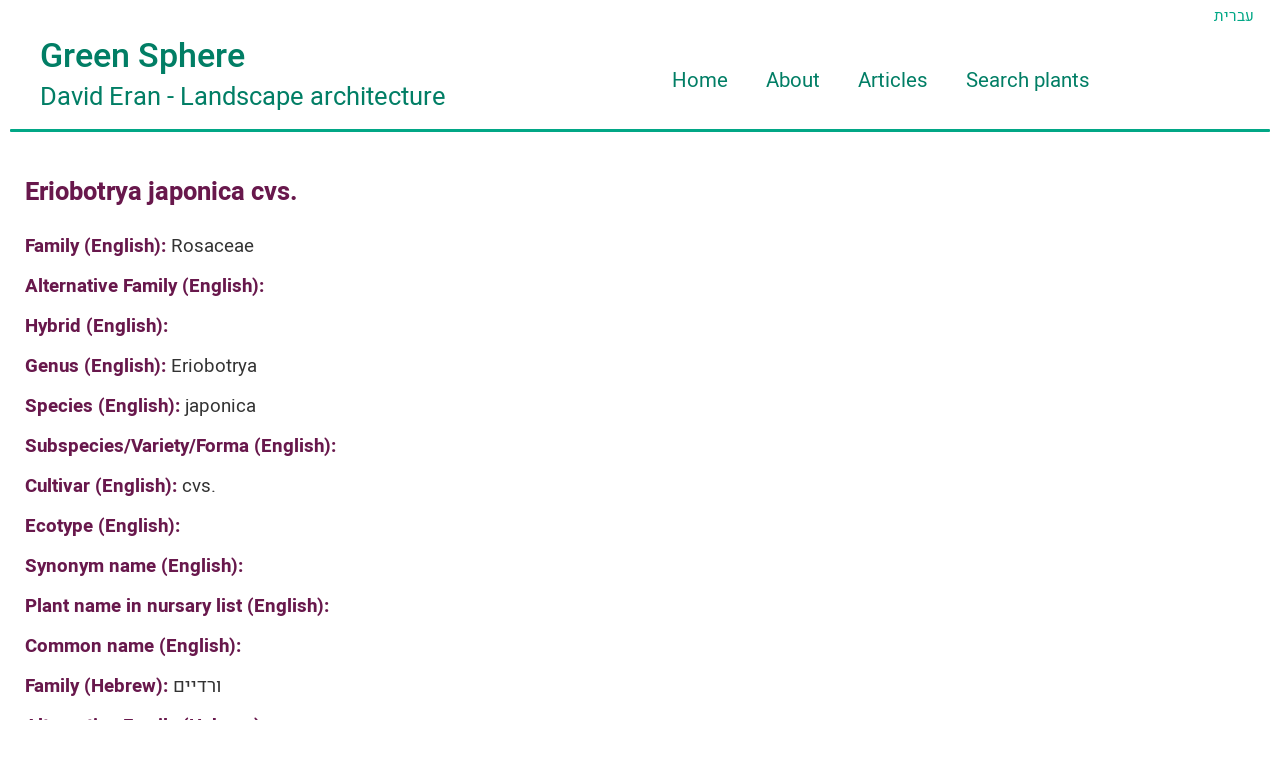

--- FILE ---
content_type: text/html; charset=UTF-8
request_url: https://hortidat.com/plants/eriobotrya-japonica-cvs/
body_size: 35007
content:
<!DOCTYPE html>
<html dir='ltr' lang='en-US'>
  <head>
    <meta charset="utf-8">
	<meta name="MobileOptimized" content="width" />
    <meta name="HandheldFriendly" content="true" />
    <meta name="viewport" content="width=device-width, initial-scale=1.0" />
    
	<meta name='robots' content='index, follow, max-image-preview:large, max-snippet:-1, max-video-preview:-1' />

	<!-- This site is optimized with the Yoast SEO plugin v21.8 - https://yoast.com/wordpress/plugins/seo/ -->
	<link rel="canonical" href="https://hortidat.com/plants/eriobotrya-japonica-cvs/" />
	<meta property="og:locale" content="he_IL" />
	<meta property="og:type" content="article" />
	<meta property="og:title" content="Eriobotrya japonica cvs. - David Eran" />
	<meta property="og:description" content="Rosaceae Eriobotrya japonica cvs. ורדיים שסק יפני זנים שונים" />
	<meta property="og:url" content="https://hortidat.com/plants/eriobotrya-japonica-cvs/" />
	<meta property="og:site_name" content="David Eran" />
	<meta name="twitter:card" content="summary_large_image" />
	<script type="application/ld+json" class="yoast-schema-graph">{"@context":"https://schema.org","@graph":[{"@type":"WebPage","@id":"https://hortidat.com/plants/eriobotrya-japonica-cvs/","url":"https://hortidat.com/plants/eriobotrya-japonica-cvs/","name":"Eriobotrya japonica cvs. - David Eran","isPartOf":{"@id":"https://hortidat.com/#website"},"datePublished":"2019-08-30T18:27:11+00:00","dateModified":"2019-08-30T18:27:11+00:00","breadcrumb":{"@id":"https://hortidat.com/plants/eriobotrya-japonica-cvs/#breadcrumb"},"inLanguage":"he-IL","potentialAction":[{"@type":"ReadAction","target":["https://hortidat.com/plants/eriobotrya-japonica-cvs/"]}]},{"@type":"BreadcrumbList","@id":"https://hortidat.com/plants/eriobotrya-japonica-cvs/#breadcrumb","itemListElement":[{"@type":"ListItem","position":1,"name":"Home","item":"https://hortidat.com/"},{"@type":"ListItem","position":2,"name":"Eriobotrya japonica cvs."}]},{"@type":"WebSite","@id":"https://hortidat.com/#website","url":"https://hortidat.com/","name":"David Eran","description":"Landscapre Architect","potentialAction":[{"@type":"SearchAction","target":{"@type":"EntryPoint","urlTemplate":"https://hortidat.com/?s={search_term_string}"},"query-input":"required name=search_term_string"}],"inLanguage":"he-IL"}]}</script>
	<!-- / Yoast SEO plugin. -->


<script type="text/javascript">
window._wpemojiSettings = {"baseUrl":"https:\/\/s.w.org\/images\/core\/emoji\/14.0.0\/72x72\/","ext":".png","svgUrl":"https:\/\/s.w.org\/images\/core\/emoji\/14.0.0\/svg\/","svgExt":".svg","source":{"concatemoji":"https:\/\/hortidat.com\/wp-includes\/js\/wp-emoji-release.min.js?ver=6.2.8"}};
/*! This file is auto-generated */
!function(e,a,t){var n,r,o,i=a.createElement("canvas"),p=i.getContext&&i.getContext("2d");function s(e,t){p.clearRect(0,0,i.width,i.height),p.fillText(e,0,0);e=i.toDataURL();return p.clearRect(0,0,i.width,i.height),p.fillText(t,0,0),e===i.toDataURL()}function c(e){var t=a.createElement("script");t.src=e,t.defer=t.type="text/javascript",a.getElementsByTagName("head")[0].appendChild(t)}for(o=Array("flag","emoji"),t.supports={everything:!0,everythingExceptFlag:!0},r=0;r<o.length;r++)t.supports[o[r]]=function(e){if(p&&p.fillText)switch(p.textBaseline="top",p.font="600 32px Arial",e){case"flag":return s("\ud83c\udff3\ufe0f\u200d\u26a7\ufe0f","\ud83c\udff3\ufe0f\u200b\u26a7\ufe0f")?!1:!s("\ud83c\uddfa\ud83c\uddf3","\ud83c\uddfa\u200b\ud83c\uddf3")&&!s("\ud83c\udff4\udb40\udc67\udb40\udc62\udb40\udc65\udb40\udc6e\udb40\udc67\udb40\udc7f","\ud83c\udff4\u200b\udb40\udc67\u200b\udb40\udc62\u200b\udb40\udc65\u200b\udb40\udc6e\u200b\udb40\udc67\u200b\udb40\udc7f");case"emoji":return!s("\ud83e\udef1\ud83c\udffb\u200d\ud83e\udef2\ud83c\udfff","\ud83e\udef1\ud83c\udffb\u200b\ud83e\udef2\ud83c\udfff")}return!1}(o[r]),t.supports.everything=t.supports.everything&&t.supports[o[r]],"flag"!==o[r]&&(t.supports.everythingExceptFlag=t.supports.everythingExceptFlag&&t.supports[o[r]]);t.supports.everythingExceptFlag=t.supports.everythingExceptFlag&&!t.supports.flag,t.DOMReady=!1,t.readyCallback=function(){t.DOMReady=!0},t.supports.everything||(n=function(){t.readyCallback()},a.addEventListener?(a.addEventListener("DOMContentLoaded",n,!1),e.addEventListener("load",n,!1)):(e.attachEvent("onload",n),a.attachEvent("onreadystatechange",function(){"complete"===a.readyState&&t.readyCallback()})),(e=t.source||{}).concatemoji?c(e.concatemoji):e.wpemoji&&e.twemoji&&(c(e.twemoji),c(e.wpemoji)))}(window,document,window._wpemojiSettings);
</script>
<style type="text/css">
img.wp-smiley,
img.emoji {
	display: inline !important;
	border: none !important;
	box-shadow: none !important;
	height: 1em !important;
	width: 1em !important;
	margin: 0 0.07em !important;
	vertical-align: -0.1em !important;
	background: none !important;
	padding: 0 !important;
}
</style>
	<link rel='stylesheet' id='wp-block-library-rtl-css' href='https://hortidat.com/wp-includes/css/dist/block-library/style-rtl.min.css?ver=6.2.8' type='text/css' media='all' />
<link rel='stylesheet' id='classic-theme-styles-css' href='https://hortidat.com/wp-includes/css/classic-themes.min.css?ver=6.2.8' type='text/css' media='all' />
<style id='global-styles-inline-css' type='text/css'>
body{--wp--preset--color--black: #000000;--wp--preset--color--cyan-bluish-gray: #abb8c3;--wp--preset--color--white: #ffffff;--wp--preset--color--pale-pink: #f78da7;--wp--preset--color--vivid-red: #cf2e2e;--wp--preset--color--luminous-vivid-orange: #ff6900;--wp--preset--color--luminous-vivid-amber: #fcb900;--wp--preset--color--light-green-cyan: #7bdcb5;--wp--preset--color--vivid-green-cyan: #00d084;--wp--preset--color--pale-cyan-blue: #8ed1fc;--wp--preset--color--vivid-cyan-blue: #0693e3;--wp--preset--color--vivid-purple: #9b51e0;--wp--preset--gradient--vivid-cyan-blue-to-vivid-purple: linear-gradient(135deg,rgba(6,147,227,1) 0%,rgb(155,81,224) 100%);--wp--preset--gradient--light-green-cyan-to-vivid-green-cyan: linear-gradient(135deg,rgb(122,220,180) 0%,rgb(0,208,130) 100%);--wp--preset--gradient--luminous-vivid-amber-to-luminous-vivid-orange: linear-gradient(135deg,rgba(252,185,0,1) 0%,rgba(255,105,0,1) 100%);--wp--preset--gradient--luminous-vivid-orange-to-vivid-red: linear-gradient(135deg,rgba(255,105,0,1) 0%,rgb(207,46,46) 100%);--wp--preset--gradient--very-light-gray-to-cyan-bluish-gray: linear-gradient(135deg,rgb(238,238,238) 0%,rgb(169,184,195) 100%);--wp--preset--gradient--cool-to-warm-spectrum: linear-gradient(135deg,rgb(74,234,220) 0%,rgb(151,120,209) 20%,rgb(207,42,186) 40%,rgb(238,44,130) 60%,rgb(251,105,98) 80%,rgb(254,248,76) 100%);--wp--preset--gradient--blush-light-purple: linear-gradient(135deg,rgb(255,206,236) 0%,rgb(152,150,240) 100%);--wp--preset--gradient--blush-bordeaux: linear-gradient(135deg,rgb(254,205,165) 0%,rgb(254,45,45) 50%,rgb(107,0,62) 100%);--wp--preset--gradient--luminous-dusk: linear-gradient(135deg,rgb(255,203,112) 0%,rgb(199,81,192) 50%,rgb(65,88,208) 100%);--wp--preset--gradient--pale-ocean: linear-gradient(135deg,rgb(255,245,203) 0%,rgb(182,227,212) 50%,rgb(51,167,181) 100%);--wp--preset--gradient--electric-grass: linear-gradient(135deg,rgb(202,248,128) 0%,rgb(113,206,126) 100%);--wp--preset--gradient--midnight: linear-gradient(135deg,rgb(2,3,129) 0%,rgb(40,116,252) 100%);--wp--preset--duotone--dark-grayscale: url('#wp-duotone-dark-grayscale');--wp--preset--duotone--grayscale: url('#wp-duotone-grayscale');--wp--preset--duotone--purple-yellow: url('#wp-duotone-purple-yellow');--wp--preset--duotone--blue-red: url('#wp-duotone-blue-red');--wp--preset--duotone--midnight: url('#wp-duotone-midnight');--wp--preset--duotone--magenta-yellow: url('#wp-duotone-magenta-yellow');--wp--preset--duotone--purple-green: url('#wp-duotone-purple-green');--wp--preset--duotone--blue-orange: url('#wp-duotone-blue-orange');--wp--preset--font-size--small: 13px;--wp--preset--font-size--medium: 20px;--wp--preset--font-size--large: 36px;--wp--preset--font-size--x-large: 42px;--wp--preset--spacing--20: 0.44rem;--wp--preset--spacing--30: 0.67rem;--wp--preset--spacing--40: 1rem;--wp--preset--spacing--50: 1.5rem;--wp--preset--spacing--60: 2.25rem;--wp--preset--spacing--70: 3.38rem;--wp--preset--spacing--80: 5.06rem;--wp--preset--shadow--natural: 6px 6px 9px rgba(0, 0, 0, 0.2);--wp--preset--shadow--deep: 12px 12px 50px rgba(0, 0, 0, 0.4);--wp--preset--shadow--sharp: 6px 6px 0px rgba(0, 0, 0, 0.2);--wp--preset--shadow--outlined: 6px 6px 0px -3px rgba(255, 255, 255, 1), 6px 6px rgba(0, 0, 0, 1);--wp--preset--shadow--crisp: 6px 6px 0px rgba(0, 0, 0, 1);}:where(.is-layout-flex){gap: 0.5em;}body .is-layout-flow > .alignleft{float: left;margin-inline-start: 0;margin-inline-end: 2em;}body .is-layout-flow > .alignright{float: right;margin-inline-start: 2em;margin-inline-end: 0;}body .is-layout-flow > .aligncenter{margin-left: auto !important;margin-right: auto !important;}body .is-layout-constrained > .alignleft{float: left;margin-inline-start: 0;margin-inline-end: 2em;}body .is-layout-constrained > .alignright{float: right;margin-inline-start: 2em;margin-inline-end: 0;}body .is-layout-constrained > .aligncenter{margin-left: auto !important;margin-right: auto !important;}body .is-layout-constrained > :where(:not(.alignleft):not(.alignright):not(.alignfull)){max-width: var(--wp--style--global--content-size);margin-left: auto !important;margin-right: auto !important;}body .is-layout-constrained > .alignwide{max-width: var(--wp--style--global--wide-size);}body .is-layout-flex{display: flex;}body .is-layout-flex{flex-wrap: wrap;align-items: center;}body .is-layout-flex > *{margin: 0;}:where(.wp-block-columns.is-layout-flex){gap: 2em;}.has-black-color{color: var(--wp--preset--color--black) !important;}.has-cyan-bluish-gray-color{color: var(--wp--preset--color--cyan-bluish-gray) !important;}.has-white-color{color: var(--wp--preset--color--white) !important;}.has-pale-pink-color{color: var(--wp--preset--color--pale-pink) !important;}.has-vivid-red-color{color: var(--wp--preset--color--vivid-red) !important;}.has-luminous-vivid-orange-color{color: var(--wp--preset--color--luminous-vivid-orange) !important;}.has-luminous-vivid-amber-color{color: var(--wp--preset--color--luminous-vivid-amber) !important;}.has-light-green-cyan-color{color: var(--wp--preset--color--light-green-cyan) !important;}.has-vivid-green-cyan-color{color: var(--wp--preset--color--vivid-green-cyan) !important;}.has-pale-cyan-blue-color{color: var(--wp--preset--color--pale-cyan-blue) !important;}.has-vivid-cyan-blue-color{color: var(--wp--preset--color--vivid-cyan-blue) !important;}.has-vivid-purple-color{color: var(--wp--preset--color--vivid-purple) !important;}.has-black-background-color{background-color: var(--wp--preset--color--black) !important;}.has-cyan-bluish-gray-background-color{background-color: var(--wp--preset--color--cyan-bluish-gray) !important;}.has-white-background-color{background-color: var(--wp--preset--color--white) !important;}.has-pale-pink-background-color{background-color: var(--wp--preset--color--pale-pink) !important;}.has-vivid-red-background-color{background-color: var(--wp--preset--color--vivid-red) !important;}.has-luminous-vivid-orange-background-color{background-color: var(--wp--preset--color--luminous-vivid-orange) !important;}.has-luminous-vivid-amber-background-color{background-color: var(--wp--preset--color--luminous-vivid-amber) !important;}.has-light-green-cyan-background-color{background-color: var(--wp--preset--color--light-green-cyan) !important;}.has-vivid-green-cyan-background-color{background-color: var(--wp--preset--color--vivid-green-cyan) !important;}.has-pale-cyan-blue-background-color{background-color: var(--wp--preset--color--pale-cyan-blue) !important;}.has-vivid-cyan-blue-background-color{background-color: var(--wp--preset--color--vivid-cyan-blue) !important;}.has-vivid-purple-background-color{background-color: var(--wp--preset--color--vivid-purple) !important;}.has-black-border-color{border-color: var(--wp--preset--color--black) !important;}.has-cyan-bluish-gray-border-color{border-color: var(--wp--preset--color--cyan-bluish-gray) !important;}.has-white-border-color{border-color: var(--wp--preset--color--white) !important;}.has-pale-pink-border-color{border-color: var(--wp--preset--color--pale-pink) !important;}.has-vivid-red-border-color{border-color: var(--wp--preset--color--vivid-red) !important;}.has-luminous-vivid-orange-border-color{border-color: var(--wp--preset--color--luminous-vivid-orange) !important;}.has-luminous-vivid-amber-border-color{border-color: var(--wp--preset--color--luminous-vivid-amber) !important;}.has-light-green-cyan-border-color{border-color: var(--wp--preset--color--light-green-cyan) !important;}.has-vivid-green-cyan-border-color{border-color: var(--wp--preset--color--vivid-green-cyan) !important;}.has-pale-cyan-blue-border-color{border-color: var(--wp--preset--color--pale-cyan-blue) !important;}.has-vivid-cyan-blue-border-color{border-color: var(--wp--preset--color--vivid-cyan-blue) !important;}.has-vivid-purple-border-color{border-color: var(--wp--preset--color--vivid-purple) !important;}.has-vivid-cyan-blue-to-vivid-purple-gradient-background{background: var(--wp--preset--gradient--vivid-cyan-blue-to-vivid-purple) !important;}.has-light-green-cyan-to-vivid-green-cyan-gradient-background{background: var(--wp--preset--gradient--light-green-cyan-to-vivid-green-cyan) !important;}.has-luminous-vivid-amber-to-luminous-vivid-orange-gradient-background{background: var(--wp--preset--gradient--luminous-vivid-amber-to-luminous-vivid-orange) !important;}.has-luminous-vivid-orange-to-vivid-red-gradient-background{background: var(--wp--preset--gradient--luminous-vivid-orange-to-vivid-red) !important;}.has-very-light-gray-to-cyan-bluish-gray-gradient-background{background: var(--wp--preset--gradient--very-light-gray-to-cyan-bluish-gray) !important;}.has-cool-to-warm-spectrum-gradient-background{background: var(--wp--preset--gradient--cool-to-warm-spectrum) !important;}.has-blush-light-purple-gradient-background{background: var(--wp--preset--gradient--blush-light-purple) !important;}.has-blush-bordeaux-gradient-background{background: var(--wp--preset--gradient--blush-bordeaux) !important;}.has-luminous-dusk-gradient-background{background: var(--wp--preset--gradient--luminous-dusk) !important;}.has-pale-ocean-gradient-background{background: var(--wp--preset--gradient--pale-ocean) !important;}.has-electric-grass-gradient-background{background: var(--wp--preset--gradient--electric-grass) !important;}.has-midnight-gradient-background{background: var(--wp--preset--gradient--midnight) !important;}.has-small-font-size{font-size: var(--wp--preset--font-size--small) !important;}.has-medium-font-size{font-size: var(--wp--preset--font-size--medium) !important;}.has-large-font-size{font-size: var(--wp--preset--font-size--large) !important;}.has-x-large-font-size{font-size: var(--wp--preset--font-size--x-large) !important;}
.wp-block-navigation a:where(:not(.wp-element-button)){color: inherit;}
:where(.wp-block-columns.is-layout-flex){gap: 2em;}
.wp-block-pullquote{font-size: 1.5em;line-height: 1.6;}
</style>
<link rel='stylesheet' id='style-css' href='https://hortidat.com/wp-content/themes/hortidat/style.css?ver=6.2.8' type='text/css' media='all' />
<link rel='stylesheet' id='hortidat_admin_styles-css' href='https://hortidat.com/wp-content/themes/hortidat/hortidat_admin_styles.css?ver=1647844980' type='text/css' media='all' />
<link rel='stylesheet' id='buttons-rtl-css' href='https://hortidat.com/wp-includes/css/buttons-rtl.min.css?ver=6.2.8' type='text/css' media='all' />
<link rel='stylesheet' id='dashicons-css' href='https://hortidat.com/wp-includes/css/dashicons.min.css?ver=6.2.8' type='text/css' media='all' />
<link rel='stylesheet' id='mediaelement-css' href='https://hortidat.com/wp-includes/js/mediaelement/mediaelementplayer-legacy.min.css?ver=4.2.17' type='text/css' media='all' />
<link rel='stylesheet' id='wp-mediaelement-css' href='https://hortidat.com/wp-includes/js/mediaelement/wp-mediaelement.min.css?ver=6.2.8' type='text/css' media='all' />
<link rel='stylesheet' id='media-views-rtl-css' href='https://hortidat.com/wp-includes/css/media-views-rtl.min.css?ver=6.2.8' type='text/css' media='all' />
<link rel='stylesheet' id='imgareaselect-css' href='https://hortidat.com/wp-includes/js/imgareaselect/imgareaselect.css?ver=0.9.8' type='text/css' media='all' />
<link rel='stylesheet' id='hortidat-main-styles-css' href='https://hortidat.com/wp-content/themes/hortidat/hortidat-main-styles.css?ver=1736698721' type='text/css' media='all' />
<script type='text/javascript' src='https://hortidat.com/wp-includes/js/jquery/jquery.min.js?ver=3.6.4' id='jquery-core-js'></script>
<script type='text/javascript' src='https://hortidat.com/wp-includes/js/jquery/jquery-migrate.min.js?ver=3.4.0' id='jquery-migrate-js'></script>
<script type='text/javascript' src='https://hortidat.com/wp-content/themes/hortidat/hortidat_admin_scripts.js?ver=1727185753' id='hortidat_admin_scripts-js'></script>
<script type='text/javascript' id='utils-js-extra'>
/* <![CDATA[ */
var userSettings = {"url":"\/","uid":"0","time":"1768841967","secure":"1"};
/* ]]> */
</script>
<script type='text/javascript' src='https://hortidat.com/wp-includes/js/utils.min.js?ver=6.2.8' id='utils-js'></script>
<script type='text/javascript' src='https://hortidat.com/wp-includes/js/plupload/moxie.min.js?ver=1.3.5' id='moxiejs-js'></script>
<script type='text/javascript' src='https://hortidat.com/wp-includes/js/plupload/plupload.min.js?ver=2.1.9' id='plupload-js'></script>
<!--[if lt IE 8]>
<script type='text/javascript' src='https://hortidat.com/wp-includes/js/json2.min.js?ver=2015-05-03' id='json2-js'></script>
<![endif]-->
<script type='text/javascript' src='https://hortidat.com/wp-includes/js/dist/vendor/wp-polyfill-inert.min.js?ver=3.1.2' id='wp-polyfill-inert-js'></script>
<script type='text/javascript' src='https://hortidat.com/wp-includes/js/dist/vendor/regenerator-runtime.min.js?ver=0.13.11' id='regenerator-runtime-js'></script>
<script type='text/javascript' src='https://hortidat.com/wp-includes/js/dist/vendor/wp-polyfill.min.js?ver=3.15.0' id='wp-polyfill-js'></script>
<script type='text/javascript' src='https://hortidat.com/wp-includes/js/dist/hooks.min.js?ver=4169d3cf8e8d95a3d6d5' id='wp-hooks-js'></script>
<script type='text/javascript' src='https://hortidat.com/wp-includes/js/dist/i18n.min.js?ver=9e794f35a71bb98672ae' id='wp-i18n-js'></script>
<script type='text/javascript' id='wp-i18n-js-after'>
wp.i18n.setLocaleData( { 'text direction\u0004ltr': [ 'rtl' ] } );
</script>
<script type='text/javascript' src='https://hortidat.com/wp-content/themes/hortidat/hortidat-main-scripts.js?ver=1735333588' id='hortidat-main-scripts-js'></script>
<link rel="https://api.w.org/" href="https://hortidat.com/wp-json/" /><link rel="EditURI" type="application/rsd+xml" title="RSD" href="https://hortidat.com/xmlrpc.php?rsd" />
<link rel="wlwmanifest" type="application/wlwmanifest+xml" href="https://hortidat.com/wp-includes/wlwmanifest.xml" />
<meta name="generator" content="WordPress 6.2.8" />
<link rel='shortlink' href='https://hortidat.com/?p=3319' />
<link rel="alternate" type="application/json+oembed" href="https://hortidat.com/wp-json/oembed/1.0/embed?url=https%3A%2F%2Fhortidat.com%2Fplants%2Feriobotrya-japonica-cvs%2F" />
<link rel="alternate" type="text/xml+oembed" href="https://hortidat.com/wp-json/oembed/1.0/embed?url=https%3A%2F%2Fhortidat.com%2Fplants%2Feriobotrya-japonica-cvs%2F&#038;format=xml" />
			<script>
			/* <![CDATA[ */
				var isc_front_data =
				{
					caption_position : 'top-left',
				}
			/* ]]> */
			</script>
			<style>
				.isc-source { position: relative; display: inline-block; line-height: initial; }
				.wp-block-cover .isc-source { position: static; }
								span.isc-source-text a { display: inline; color: #fff; }
							</style>
			<link rel="icon" href="https://hortidat.com/wp-content/uploads/2019/04/hortidat-fevicon1-250x250.png" sizes="32x32" />
<link rel="icon" href="https://hortidat.com/wp-content/uploads/2019/04/hortidat-fevicon1-250x250.png" sizes="192x192" />
<link rel="apple-touch-icon" href="https://hortidat.com/wp-content/uploads/2019/04/hortidat-fevicon1-250x250.png" />
<meta name="msapplication-TileImage" content="https://hortidat.com/wp-content/uploads/2019/04/hortidat-fevicon1.png" />
    
    <script>  
       // session settings for negishut

   


        var  siteurl =  "https://hortidat.com";
        var  ajaxurl =  "https://hortidat.com/wp-admin/admin-ajax.php";
        var  locale  = "en_US";

    </script>
    
    <script>
	  var  isIE10 = false;
      if(Function('/*@cc_on return document.documentMode===10@*/')())
	   {isIE10 = true;}
    </script>
    
  </head>
  
 <body class="plant-template-default single single-plant postid-3319 is-desktop-laptop no-sidebars en-US ltr without-cover-image">
<a id="skip-to-content-link" tabindex="1" href="#content-wrapper">Skip to content</a>
<!--[if lte IE 10]>
<div id="ie-less-then-10-message"> 
 <span>
 אתר זה לא תומך בגרסאות ישנות של אינטרנט אקספלורר <br>מומלץ להשתמש בדפדפן גוגל כרום או פיירפוקס מוזילה<br> (או באינטרנט אקספלורר / edge עדכני)
 </span>
 </div>
<![endif]-->
<div id="ie10-message" > 
 <span>
 אתר זה לא תומך בגרסאות ישנות של אינטרנט אקספלורר <br>מומלץ להשתמש בדפדפן גוגל כרום או פיירפוקס מוזילה<br> (או באינטרנט אקספלורר / edge עדכני)
 </span>
 </div> 

<div id="outer-wrapper">  <!-- closing tags in the footer -->

  <div id="page-wrapper"> <!-- closing tags in the footer -->

   	 
 <header class="without-cover-image" style="" id="header-wrapper" role="banner">

  <div id="header-inner-wrapper">

    <div id="header-inner">

      <div id="top-menu-wrapper">

      	<div id='language-switcher'>
		 
      <a class="language-link" id="language-link-he" href="https://hortidat.com/he">
  	   עברית     </a>
	 
    </div>
      </div>

      <div id="site-branding-and-main-menu-wrapper">

        <div id="site-branding"> 

   
   <a href="https://hortidat.com" rel="home">
   
             <div id="logo-wrapper">
		   		   </div>
      
       <div id="site-title-wrapper">
       
          <span id="site-title">
           Green Sphere          </span>
            <br>
          <span id="site-slogan">
           <span>David Eran</span><span> - </span><span> Landscape architecture</span>          </span>
        
       </div>
       
           <a id="main-menu-toggler" title="לחץ כאן לפתיחה וסגירה של התפריטhortidat" href="javascript:toggleMainMenu(this);">
   
        <span id='main-menu-toggler-symbol' title="לחץ כאן לפתיחה וסגירה של התפריטhortidat">&nbsp;&nbsp;&nbsp;&nbsp;&nbsp;&nbsp;
            <span id='toggler-line-1'></span>
            <span id='toggler-line-2'></span>
            <span id='toggler-line-3'></span>
        </span>
        
        <span id='main-menu-toggler-text'>
        menu        </span>
        
        <span id='main-menu-toggler-arrow'>&nbsp;&nbsp;&nbsp;&nbsp;&nbsp;&nbsp;</span>
    </a>	

  </a>
  
  
  
</div>
         <div id="main-navbar-wrapper">
   
    <nav id="main-menu" class="menu-menu-container"><ul id="menu-menu" class="menu"><li id="menu-item-20" class="menu-item-home"><a href="https://hortidat.com/">Home</a></li>
<li id="menu-item-1291" class="menu-item-has-children"><a href="https://hortidat.com/about">About</a>
<ul class="sub-menu">
	<li id="menu-item-19"><a href="https://hortidat.com/about/">About David Eran</a></li>
	<li id="menu-item-1290"><a href="https://hortidat.com/hortidat-tool/">About HORTIDAT Tool</a></li>
</ul>
</li>
<li id="menu-item-7105"><a href="https://hortidat.com/en-articles/">Articles</a></li>
<li id="menu-item-1265"><a href="https://hortidat.com/search-plants-by-name/">Search plants</a></li>
</ul></nav> 
    
    <span id="site-title-on-fixed-navbar">
     Green Sphere    </span>
    
</div>

      </div>

     </div>

   </div>

 </header>

 <div id="separator-after-header" class="without-cover-image"></div>
	
    <div id="middle-wrapper" class="clearfix">	
	
 	 	 
      <div id="content-wrapper"  class="clearfix"> 
	   <div id="content-top"  class="clearfix"> 
	   
   
       
	  <h1 id="page-title">
        <span>
         Eriobotrya japonica  cvs.        </span>
      </h1>
	   	  
	 	 
       
    <div class="plant-field-wrapper">
    
      <span class="plant-field-label"> 
         Family (English):       </span>
      
      <span class="plant-field-value"> 
        Rosaceae      </span>
    
    </div>
    
	     
    <div class="plant-field-wrapper">
    
      <span class="plant-field-label"> 
         Alternative Family (English):       </span>
      
      <span class="plant-field-value"> 
              </span>
    
    </div>
    
	     
    <div class="plant-field-wrapper">
    
      <span class="plant-field-label"> 
         Hybrid (English):       </span>
      
      <span class="plant-field-value"> 
              </span>
    
    </div>
    
	     
    <div class="plant-field-wrapper">
    
      <span class="plant-field-label"> 
         Genus (English):       </span>
      
      <span class="plant-field-value"> 
        Eriobotrya      </span>
    
    </div>
    
	     
    <div class="plant-field-wrapper">
    
      <span class="plant-field-label"> 
         Species (English):       </span>
      
      <span class="plant-field-value"> 
        japonica      </span>
    
    </div>
    
	     
    <div class="plant-field-wrapper">
    
      <span class="plant-field-label"> 
         Subspecies/Variety/Forma (English):       </span>
      
      <span class="plant-field-value"> 
              </span>
    
    </div>
    
	     
    <div class="plant-field-wrapper">
    
      <span class="plant-field-label"> 
         Cultivar (English):       </span>
      
      <span class="plant-field-value"> 
        cvs.      </span>
    
    </div>
    
	     
    <div class="plant-field-wrapper">
    
      <span class="plant-field-label"> 
         Ecotype (English):       </span>
      
      <span class="plant-field-value"> 
              </span>
    
    </div>
    
	     
    <div class="plant-field-wrapper">
    
      <span class="plant-field-label"> 
         Synonym name (English):       </span>
      
      <span class="plant-field-value"> 
              </span>
    
    </div>
    
	     
    <div class="plant-field-wrapper">
    
      <span class="plant-field-label"> 
         Plant name in nursary list (English):       </span>
      
      <span class="plant-field-value"> 
              </span>
    
    </div>
    
	     
    <div class="plant-field-wrapper">
    
      <span class="plant-field-label"> 
         Common name (English):       </span>
      
      <span class="plant-field-value"> 
              </span>
    
    </div>
    
	     
    <div class="plant-field-wrapper">
    
      <span class="plant-field-label"> 
         Family (Hebrew):       </span>
      
      <span class="plant-field-value"> 
        ורדיים      </span>
    
    </div>
    
	     
    <div class="plant-field-wrapper">
    
      <span class="plant-field-label"> 
         Alternative Family (Hebrew):       </span>
      
      <span class="plant-field-value"> 
              </span>
    
    </div>
    
	     
    <div class="plant-field-wrapper">
    
      <span class="plant-field-label"> 
         Hybrid (Hebrew):       </span>
      
      <span class="plant-field-value"> 
              </span>
    
    </div>
    
	     
    <div class="plant-field-wrapper">
    
      <span class="plant-field-label"> 
         Genus (Hebrew):       </span>
      
      <span class="plant-field-value"> 
        שסק      </span>
    
    </div>
    
	     
    <div class="plant-field-wrapper">
    
      <span class="plant-field-label"> 
         Species (Hebrew):       </span>
      
      <span class="plant-field-value"> 
        יפני      </span>
    
    </div>
    
	     
    <div class="plant-field-wrapper">
    
      <span class="plant-field-label"> 
         Subspecies/Variety/Forma (Hebrew):       </span>
      
      <span class="plant-field-value"> 
              </span>
    
    </div>
    
	     
    <div class="plant-field-wrapper">
    
      <span class="plant-field-label"> 
         Cultivar (Hebrew):       </span>
      
      <span class="plant-field-value"> 
        זנים שונים      </span>
    
    </div>
    
	     
    <div class="plant-field-wrapper">
    
      <span class="plant-field-label"> 
         ecotype (Hebrew):       </span>
      
      <span class="plant-field-value"> 
              </span>
    
    </div>
    
	     
    <div class="plant-field-wrapper">
    
      <span class="plant-field-label"> 
         Synonym name (Hebrew):       </span>
      
      <span class="plant-field-value"> 
              </span>
    
    </div>
    
	     
    <div class="plant-field-wrapper">
    
      <span class="plant-field-label"> 
         Plant name in nursary list (Hebrew):       </span>
      
      <span class="plant-field-value"> 
              </span>
    
    </div>
    
	     
    <div class="plant-field-wrapper">
    
      <span class="plant-field-label"> 
         Common name (Hebrew):       </span>
      
      <span class="plant-field-value"> 
              </span>
    
    </div>
    
	     
    <div class="plant-field-wrapper">
    
      <span class="plant-field-label"> 
         Description:       </span>
      
      <span class="plant-field-value"> 
              </span>
    
    </div>
    
	  
 <h2 class="poperties-section-title">
  Properties:
 </h2>
      <div class="property-group-wrapper">

       <h2 class="property-group-title  accordion-item-title"> 
          Primary Physical Data 
       </h2>

       <div class="accordion-item-text">
                  
           <div class="property-wrapper">
          
              <h3 class="property-name">
                <span> Suit. for Israel's horti. regions-Avishy </span>
              </h3>
                       <p class="property-value">no values found</p>
                          
              </div>
            
                      
           <div class="property-wrapper">
          
              <h3 class="property-name">
                <span> Form </span>
              </h3>
                       <p class="property-value">no values found</p>
                          
              </div>
            
                      
           <div class="property-wrapper">
          
              <h3 class="property-name">
                <span> Blooming effectiveness </span>
              </h3>
                       <p class="property-value">no values found</p>
                          
              </div>
            
                      
           <div class="property-wrapper">
          
              <h3 class="property-name">
                <span> Flower color - general division </span>
              </h3>
                       <p class="property-value">no values found</p>
                          
              </div>
            
                      
           <div class="property-wrapper">
          
              <h3 class="property-name">
                <span> Nursery availability </span>
              </h3>
                       <p class="property-value">no values found</p>
                          
              </div>
            
                      
           <div class="property-wrapper">
          
              <h3 class="property-name">
                <span> Height - general </span>
              </h3>
                       <p class="property-value">no values found</p>
                          
              </div>
            
                      
           <div class="property-wrapper">
          
              <h3 class="property-name">
                <span> Width - general </span>
              </h3>
                       <p class="property-value">no values found</p>
                          
              </div>
            
                      
           <div class="property-wrapper">
          
              <h3 class="property-name">
                <span> Growth rate </span>
              </h3>
                       <p class="property-value">no values found</p>
                          
              </div>
            
                      
           <div class="property-wrapper">
          
              <h3 class="property-name">
                <span> Size for planting container (in liters) - optimum </span>
              </h3>
                       <p class="property-value">no values found</p>
                          
              </div>
            
                      
           <div class="property-wrapper">
          
              <h3 class="property-name">
                <span> Spacing (in meters) - Recommended </span>
              </h3>
                       <p class="property-value">no values found</p>
                          
              </div>
            
                      
           <div class="property-wrapper">
          
              <h3 class="property-name">
                <span> Flower time - Israel climates </span>
              </h3>
                       <p class="property-value">no values found</p>
                          
              </div>
            
                      
           <div class="property-wrapper">
          
              <h3 class="property-name">
                <span> Fruit decorative value </span>
              </h3>
                       <p class="property-value">no values found</p>
                          
              </div>
            
                      
           <div class="property-wrapper">
          
              <h3 class="property-name">
                <span> Fruit color </span>
              </h3>
                       <p class="property-value">no values found</p>
                          
              </div>
            
                      
           <div class="property-wrapper">
          
              <h3 class="property-name">
                <span> Decorative features </span>
              </h3>
                       <p class="property-value">no values found</p>
                          
              </div>
            
                 </div>
      </div>
      
         <div class="property-group-wrapper">

       <h2 class="property-group-title  accordion-item-title"> 
          
Plant's Usage 
       </h2>

       <div class="accordion-item-text">
                  
           <div class="property-wrapper">
          
              <h3 class="property-name">
                <span> Plant's grouping </span>
              </h3>
                       <p class="property-value">no values found</p>
                          
              </div>
            
                      
           <div class="property-wrapper">
          
              <h3 class="property-name">
                <span> Functional suitability - Trees and high palms </span>
              </h3>
                       <p class="property-value">no values found</p>
                          
              </div>
            
                      
           <div class="property-wrapper">
          
              <h3 class="property-name">
                <span> Functional suitability - Shrub, low plant </span>
              </h3>
                       <p class="property-value">no values found</p>
                          
              </div>
            
                      
           <div class="property-wrapper">
          
              <h3 class="property-name">
                <span> Associative character - landscape connotation </span>
              </h3>
                       <p class="property-value">no values found</p>
                          
              </div>
            
                      
           <div class="property-wrapper">
          
              <h3 class="property-name">
                <span> Functional suitability of climbers </span>
              </h3>
                       <p class="property-value">no values found</p>
                          
              </div>
            
                      
           <div class="property-wrapper">
          
              <h3 class="property-name">
                <span> Preference of fruiting type plant (male/female) </span>
              </h3>
                       <p class="property-value">no values found</p>
                          
              </div>
            
                 </div>
      </div>
      
         <div class="property-group-wrapper">

       <h2 class="property-group-title  accordion-item-title"> 
          
Secondary Physical Data 
       </h2>

       <div class="accordion-item-text">
                  
           <div class="property-wrapper">
          
              <h3 class="property-name">
                <span> Cold resistance - general </span>
              </h3>
                       <p class="property-value">no values found</p>
                          
              </div>
            
                      
           <div class="property-wrapper">
          
              <h3 class="property-name">
                <span> Heat resistance - general </span>
              </h3>
                       <p class="property-value">no values found</p>
                          
              </div>
            
                      
           <div class="property-wrapper">
          
              <h3 class="property-name">
                <span> Climate preferance - typical </span>
              </h3>
                       <p class="property-value">no values found</p>
                          
              </div>
            
                      
           <div class="property-wrapper">
          
              <h3 class="property-name">
                <span> Density </span>
              </h3>
                       <p class="property-value">no values found</p>
                          
              </div>
            
                      
           <div class="property-wrapper">
          
              <h3 class="property-name">
                <span> Texture </span>
              </h3>
                       <p class="property-value">no values found</p>
                          
              </div>
            
                      
           <div class="property-wrapper">
          
              <h3 class="property-name">
                <span> Foliage color - most of the year </span>
              </h3>
                       <p class="property-value">no values found</p>
                          
              </div>
            
                      
           <div class="property-wrapper">
          
              <h3 class="property-name">
                <span> Foliage color - seasonal </span>
              </h3>
                       <p class="property-value">no values found</p>
                          
              </div>
            
                      
           <div class="property-wrapper">
          
              <h3 class="property-name">
                <span> Blooming - day/night </span>
              </h3>
                       <p class="property-value">no values found</p>
                          
              </div>
            
                      
           <div class="property-wrapper">
          
              <h3 class="property-name">
                <span> Flower color - specific </span>
              </h3>
                       <p class="property-value">no values found</p>
                          
              </div>
            
                      
           <div class="property-wrapper">
          
              <h3 class="property-name">
                <span> Fruit period </span>
              </h3>
                       <p class="property-value">no values found</p>
                          
              </div>
            
                      
           <div class="property-wrapper">
          
              <h3 class="property-name">
                <span> Trunk decorativeness </span>
              </h3>
                       <p class="property-value">no values found</p>
                          
              </div>
            
                      
           <div class="property-wrapper">
          
              <h3 class="property-name">
                <span> Bark texture </span>
              </h3>
                       <p class="property-value">no values found</p>
                          
              </div>
            
                      
           <div class="property-wrapper">
          
              <h3 class="property-name">
                <span> Flowers' fragrance </span>
              </h3>
                       <p class="property-value">no values found</p>
                          
              </div>
            
                      
           <div class="property-wrapper">
          
              <h3 class="property-name">
                <span> Leaves' fragrance </span>
              </h3>
                       <p class="property-value">no values found</p>
                          
              </div>
            
                      
           <div class="property-wrapper">
          
              <h3 class="property-name">
                <span> Life span of ground covers </span>
              </h3>
                       <p class="property-value">no values found</p>
                          
              </div>
            
                      
           <div class="property-wrapper">
          
              <h3 class="property-name">
                <span> Origin - by country </span>
              </h3>
                       <p class="property-value">no values found</p>
                          
              </div>
            
                      
           <div class="property-wrapper">
          
              <h3 class="property-name">
                <span> Origin - by geographic climate region </span>
              </h3>
                       <p class="property-value">no values found</p>
                          
              </div>
            
                      
           <div class="property-wrapper">
          
              <h3 class="property-name">
                <span> Bark color </span>
              </h3>
                       <p class="property-value">no values found</p>
                          
              </div>
            
                      
           <div class="property-wrapper">
          
              <h3 class="property-name">
                <span> Life span of trees </span>
              </h3>
                       <p class="property-value">no values found</p>
                          
              </div>
            
                      
           <div class="property-wrapper">
          
              <h3 class="property-name">
                <span> Climbing requirement </span>
              </h3>
                       <p class="property-value">no values found</p>
                          
              </div>
            
                      
           <div class="property-wrapper">
          
              <h3 class="property-name">
                <span> Height - As mature </span>
              </h3>
                       <p class="property-value">no values found</p>
                          
              </div>
            
                      
           <div class="property-wrapper">
          
              <h3 class="property-name">
                <span> Width - detail </span>
              </h3>
                       <p class="property-value">no values found</p>
                          
              </div>
            
                      
           <div class="property-wrapper">
          
              <h3 class="property-name">
                <span> Shineness of leaves </span>
              </h3>
                       <p class="property-value">no values found</p>
                          
              </div>
            
                 </div>
      </div>
      
         <div class="property-group-wrapper">

       <h2 class="property-group-title  accordion-item-title"> 
          
Plant's Growing Data 
       </h2>

       <div class="accordion-item-text">
                  
           <div class="property-wrapper">
          
              <h3 class="property-name">
                <span> Hardiness - 'USDA' </span>
              </h3>
                       <p class="property-value">no values found</p>
                          
              </div>
            
                      
           <div class="property-wrapper">
          
              <h3 class="property-name">
                <span> Suitability: 'Sunset' regions </span>
              </h3>
                       <p class="property-value">no values found</p>
                          
              </div>
            
                      
           <div class="property-wrapper">
          
              <h3 class="property-name">
                <span> Light requirements </span>
              </h3>
                       <p class="property-value">no values found</p>
                          
              </div>
            
                      
           <div class="property-wrapper">
          
              <h3 class="property-name">
                <span> Annual Irrigation requirements as mature plant </span>
              </h3>
                       <p class="property-value">no values found</p>
                          
              </div>
            
                      
           <div class="property-wrapper">
          
              <h3 class="property-name">
                <span> Exposure suitability/next to building </span>
              </h3>
                       <p class="property-value">no values found</p>
                          
              </div>
            
                      
           <div class="property-wrapper">
          
              <h3 class="property-name">
                <span> Soil texture tolerance </span>
              </h3>
                       <p class="property-value">no values found</p>
                          
              </div>
            
                      
           <div class="property-wrapper">
          
              <h3 class="property-name">
                <span> Soil depth tolerance </span>
              </h3>
                       <p class="property-value">no values found</p>
                          
              </div>
            
                      
           <div class="property-wrapper">
          
              <h3 class="property-name">
                <span> Adaptability to non - soil growing medium </span>
              </h3>
                       <p class="property-value">no values found</p>
                          
              </div>
            
                      
           <div class="property-wrapper">
          
              <h3 class="property-name">
                <span> pH tolerance </span>
              </h3>
                       <p class="property-value">no values found</p>
                          
              </div>
            
                      
           <div class="property-wrapper">
          
              <h3 class="property-name">
                <span> Wet soil tolerance </span>
              </h3>
                       <p class="property-value">no values found</p>
                          
              </div>
            
                      
           <div class="property-wrapper">
          
              <h3 class="property-name">
                <span> Soil salinity tolerance </span>
              </h3>
                       <p class="property-value">no values found</p>
                          
              </div>
            
                      
           <div class="property-wrapper">
          
              <h3 class="property-name">
                <span> Saline water tolerance </span>
              </h3>
                       <p class="property-value">no values found</p>
                          
              </div>
            
                      
           <div class="property-wrapper">
          
              <h3 class="property-name">
                <span> Sewer water tolerance </span>
              </h3>
                       <p class="property-value">no values found</p>
                          
              </div>
            
                      
           <div class="property-wrapper">
          
              <h3 class="property-name">
                <span> Shrub maintenance requirements, exc. irrigation </span>
              </h3>
                       <p class="property-value">no values found</p>
                          
              </div>
            
                      
           <div class="property-wrapper">
          
              <h3 class="property-name">
                <span> Trees Frame shaping requirements </span>
              </h3>
                       <p class="property-value">no values found</p>
                          
              </div>
            
                      
           <div class="property-wrapper">
          
              <h3 class="property-name">
                <span> Sea exposure </span>
              </h3>
                       <p class="property-value">no values found</p>
                          
              </div>
            
                      
           <div class="property-wrapper">
          
              <h3 class="property-name">
                <span> Wind tolerance </span>
              </h3>
                       <p class="property-value">no values found</p>
                          
              </div>
            
                      
           <div class="property-wrapper">
          
              <h3 class="property-name">
                <span> Snow tolerance </span>
              </h3>
                       <p class="property-value">no values found</p>
                          
              </div>
            
                      
           <div class="property-wrapper">
          
              <h3 class="property-name">
                <span> Air pollution tolerance </span>
              </h3>
                       <p class="property-value">no values found</p>
                          
              </div>
            
                      
           <div class="property-wrapper">
          
              <h3 class="property-name">
                <span> Uniformity degree when propegated from seeds </span>
              </h3>
                       <p class="property-value">no values found</p>
                          
              </div>
            
                      
           <div class="property-wrapper">
          
              <h3 class="property-name">
                <span> Propagation by users </span>
              </h3>
                       <p class="property-value">no values found</p>
                          
              </div>
            
                      
           <div class="property-wrapper">
          
              <h3 class="property-name">
                <span> Climbing requirements </span>
              </h3>
                       <p class="property-value">no values found</p>
                          
              </div>
            
                      
           <div class="property-wrapper">
          
              <h3 class="property-name">
                <span> Lime soil tolerance </span>
              </h3>
                       <p class="property-value">no values found</p>
                          
              </div>
            
                      
           <div class="property-wrapper">
          
              <h3 class="property-name">
                <span> Summer irrigation adaptability </span>
              </h3>
                       <p class="property-value">no values found</p>
                          
              </div>
            
                 </div>
      </div>
      
         <div class="property-group-wrapper">

       <h2 class="property-group-title  accordion-item-title"> 
          
Plant's specific attributes 
       </h2>

       <div class="accordion-item-text">
                  
           <div class="property-wrapper">
          
              <h3 class="property-name">
                <span> Nuisance of leaves, flowers, fruit </span>
              </h3>
                       <p class="property-value">no values found</p>
                          
              </div>
            
                      
           <div class="property-wrapper">
          
              <h3 class="property-name">
                <span> Pavement/sidewalk damage </span>
              </h3>
                       <p class="property-value">no values found</p>
                          
              </div>
            
                      
           <div class="property-wrapper">
          
              <h3 class="property-name">
                <span> Natural spreading in the garden </span>
              </h3>
                       <p class="property-value">no values found</p>
                          
              </div>
            
                      
           <div class="property-wrapper">
          
              <h3 class="property-name">
                <span> Overcoming neighbor plants </span>
              </h3>
                       <p class="property-value">no values found</p>
                          
              </div>
            
                      
           <div class="property-wrapper">
          
              <h3 class="property-name">
                <span> Undergrowth limitations additional to shade and roots competion </span>
              </h3>
                       <p class="property-value">no values found</p>
                          
              </div>
            
                      
           <div class="property-wrapper">
          
              <h3 class="property-name">
                <span> Poisonous plants </span>
              </h3>
                       <p class="property-value">no values found</p>
                          
              </div>
            
                      
           <div class="property-wrapper">
          
              <h3 class="property-name">
                <span> Alergenic plants </span>
              </h3>
                       <p class="property-value">no values found</p>
                          
              </div>
            
                      
           <div class="property-wrapper">
          
              <h3 class="property-name">
                <span> Bats attractiveness </span>
              </h3>
                       <p class="property-value">no values found</p>
                          
              </div>
            
                      
           <div class="property-wrapper">
          
              <h3 class="property-name">
                <span> Bees attractiveness </span>
              </h3>
                       <p class="property-value">no values found</p>
                          
              </div>
            
                      
           <div class="property-wrapper">
          
              <h3 class="property-name">
                <span> Birds attractiveness to flowers and/or fruit </span>
              </h3>
                       <p class="property-value">no values found</p>
                          
              </div>
            
                      
           <div class="property-wrapper">
          
              <h3 class="property-name">
                <span> Butterflies attractiveness </span>
              </h3>
                       <p class="property-value">no values found</p>
                          
              </div>
            
                      
           <div class="property-wrapper">
          
              <h3 class="property-name">
                <span> Grasses - Mowing frequency </span>
              </h3>
                       <p class="property-value">no values found</p>
                          
              </div>
            
                      
           <div class="property-wrapper">
          
              <h3 class="property-name">
                <span> Grasses - heavy use-rate of rehabilitation </span>
              </h3>
                       <p class="property-value">no values found</p>
                          
              </div>
            
                      
           <div class="property-wrapper">
          
              <h3 class="property-name">
                <span> Grasses - Sun exposure requirements </span>
              </h3>
                       <p class="property-value">no values found</p>
                          
              </div>
            
                 </div>
      </div>
      
       
	 </div> <!-- /closing #content-top --> 
	 
	 <div id="content-bottom"  class="clearfix"> 
	 
		  
    
		  
                 


<div id="comments" class="comments-area">
  
	        
    
</div><!-- #comments -->
      
		</div> <!-- /closing #content-bottom --> 
	  </div> <!-- /closing #content-wrapper -->  
 	  
      	 
	
 
	  
     
    </div> <!-- /#middle-wrapper --> 
	
	<div id="bottom-wrapper"> 
	</div> <!-- /#bottom-wrapper -->

 
   </div> <!-- /#page-wrapper -->
   
    <footer id="footer">
	
      <div id="footer-inner-wrapper">
	  
     <div id="footer-blocks">
		   <div id="footer-block-1">
           		   </div>
		   <div id="footer-block-2">
		   		   </div>
		   <div id="footer-block-3">
		   		   </div>
		   <div id="footer-block-4">
		   		   </div>
        </div>
	  
	      <div id="footer-bottom-wrapper">
	      
                    
          

	  	  
      
	  	     
	  	  </span> 
	  	  
                        <span id="copyrights">
         
             <span id="copyrights-text" class="tabindexed"> כל הזכויות שמורות לדוד ערן -</span> 
	  	   
             <span id="copyrights-years"> 
                  2019-2026 
             </span>
	  	     
             <span id="copyrights-symbol">&copy; </span> 
	  	   
            </span> 
            
            
            <a target="_blank" href="http://www.significnet.com/" id="credits" class="tabindexed">
               בניית האתר - רוית ויובל
	  	      </a>         
            
          </div>
		  
         </div>
	  
    </footer> 
	
  <div  id="kufsator-container">
 <div  id="kufsator" onmouseover="showOverlay()" onmouseout="hideOverlay()">
   <img  id="kufsator-image" src="" />
   <div id="kufsator-print-button" onclick="printImage(this.parentNode)"></div>
   <div id="kufsator-info-button" title="לחץ לפרטים - Click for details"></div>
   <span id="kufsator-button-previous" title="הקודם - Previous" style="direction:ltr" onclick="previouskufsator()"></span>
   <span id="kufsator-button-next"   title="הבא - Next" style="direction:ltr"  onclick="nextkufsator()"></span>
   <div id="kufsator-off-button" title="סגור - Close" ></div>
 </div>
</div> 
  <div id="spin-box">
   <div id="spinner">
     <div class="spinner-container container1">
       <div class="circle1"></div>
       <div class="circle2"></div>
       <div class="circle3"></div>
       <div class="circle4"></div>
     </div>
     <div class="spinner-container container2">
       <div class="circle1"></div>
       <div class="circle2"></div>
       <div class="circle3"></div>
       <div class="circle4"></div>
     </div>
     <div class="spinner-container container3">
       <div class="circle1"></div>
       <div class="circle2"></div>
       <div class="circle3"></div>
       <div class="circle4"></div>
     </div>
   </div>
</div>     
  <div id="resolution-reporter" onclick="reportResolution()"></div>
</div> <!-- /#outer-wrapper -->	

		<script type="text/html" id="tmpl-media-frame">
		<div class="media-frame-title" id="media-frame-title"></div>
		<h2 class="media-frame-menu-heading">פעולות</h2>
		<button type="button" class="button button-link media-frame-menu-toggle" aria-expanded="false">
			תפריט			<span class="dashicons dashicons-arrow-down" aria-hidden="true"></span>
		</button>
		<div class="media-frame-menu"></div>
		<div class="media-frame-tab-panel">
			<div class="media-frame-router"></div>
			<div class="media-frame-content"></div>
		</div>
		<h2 class="media-frame-actions-heading screen-reader-text">
		פעולות מדיה שנבחרו		</h2>
		<div class="media-frame-toolbar"></div>
		<div class="media-frame-uploader"></div>
	</script>

		<script type="text/html" id="tmpl-media-modal">
		<div tabindex="0" class="media-modal wp-core-ui" role="dialog" aria-labelledby="media-frame-title">
			<# if ( data.hasCloseButton ) { #>
				<button type="button" class="media-modal-close"><span class="media-modal-icon"><span class="screen-reader-text">
					סגור חלון				</span></span></button>
			<# } #>
			<div class="media-modal-content" role="document"></div>
		</div>
		<div class="media-modal-backdrop"></div>
	</script>

		<script type="text/html" id="tmpl-uploader-window">
		<div class="uploader-window-content">
			<div class="uploader-editor-title">גרור לכאן קבצים כדי להעלותם לאתר</div>
		</div>
	</script>

		<script type="text/html" id="tmpl-uploader-editor">
		<div class="uploader-editor-content">
			<div class="uploader-editor-title">גרור לכאן קבצים כדי להעלותם לאתר</div>
		</div>
	</script>

		<script type="text/html" id="tmpl-uploader-inline">
		<# var messageClass = data.message ? 'has-upload-message' : 'no-upload-message'; #>
		<# if ( data.canClose ) { #>
		<button class="close dashicons dashicons-no"><span class="screen-reader-text">
			סגור חלון העלאה		</span></button>
		<# } #>
		<div class="uploader-inline-content {{ messageClass }}">
		<# if ( data.message ) { #>
			<h2 class="upload-message">{{ data.message }}</h2>
		<# } #>
					<div class="upload-ui">
				<h2 class="upload-instructions drop-instructions">גרור לכאן קבצים כדי להעלותם לאתר</h2>
				<p class="upload-instructions drop-instructions">או</p>
				<button type="button" class="browser button button-hero" aria-labelledby="post-upload-info">בחירת קבצים</button>
			</div>

			<div class="upload-inline-status"></div>

			<div class="post-upload-ui" id="post-upload-info">
				
				<p class="max-upload-size">
				גודל קובץ מקסימלי: 512 MB.				</p>

				<# if ( data.suggestedWidth && data.suggestedHeight ) { #>
					<p class="suggested-dimensions">
						מימדי תמונה מוצעים: {{data.suggestedWidth}} פיקסלים רוחב על {{data.suggestedHeight}} גובה.					</p>
				<# } #>

							</div>
				</div>
	</script>

		<script type="text/html" id="tmpl-media-library-view-switcher">
		<a href="https://hortidat.com/wp-admin/upload.php?mode=list" class="view-list">
			<span class="screen-reader-text">
				תצוגת רשימה			</span>
		</a>
		<a href="https://hortidat.com/wp-admin/upload.php?mode=grid" class="view-grid current" aria-current="page">
			<span class="screen-reader-text">
				תצוגת רשת			</span>
		</a>
	</script>

		<script type="text/html" id="tmpl-uploader-status">
		<h2>מעלה</h2>

		<div class="media-progress-bar"><div></div></div>
		<div class="upload-details">
			<span class="upload-count">
				<span class="upload-index"></span> / <span class="upload-total"></span>
			</span>
			<span class="upload-detail-separator">&ndash;</span>
			<span class="upload-filename"></span>
		</div>
		<div class="upload-errors"></div>
		<button type="button" class="button upload-dismiss-errors">להתעלם משגיאות</button>
	</script>

		<script type="text/html" id="tmpl-uploader-status-error">
		<span class="upload-error-filename">{{{ data.filename }}}</span>
		<span class="upload-error-message">{{ data.message }}</span>
	</script>

		<script type="text/html" id="tmpl-edit-attachment-frame">
		<div class="edit-media-header">
			<button class="left dashicons"<# if ( ! data.hasPrevious ) { #> disabled<# } #>><span class="screen-reader-text">עריכת פריט מדיה קודם</span></button>
			<button class="right dashicons"<# if ( ! data.hasNext ) { #> disabled<# } #>><span class="screen-reader-text">עריכת פריט מדיה הבא</span></button>
			<button type="button" class="media-modal-close"><span class="media-modal-icon"><span class="screen-reader-text">סגור חלון</span></span></button>
		</div>
		<div class="media-frame-title"></div>
		<div class="media-frame-content"></div>
	</script>

		<script type="text/html" id="tmpl-attachment-details-two-column">
		<div class="attachment-media-view {{ data.orientation }}">
			<h2 class="screen-reader-text">תצוגת קובץ</h2>
			<div class="thumbnail thumbnail-{{ data.type }}">
				<# if ( data.uploading ) { #>
					<div class="media-progress-bar"><div></div></div>
				<# } else if ( data.sizes && data.sizes.full ) { #>
					<img class="details-image" src="{{ data.sizes.full.url }}" draggable="false" alt="" />
				<# } else if ( data.sizes && data.sizes.large ) { #>
					<img class="details-image" src="{{ data.sizes.large.url }}" draggable="false" alt="" />
				<# } else if ( -1 === jQuery.inArray( data.type, [ 'audio', 'video' ] ) ) { #>
					<img class="details-image icon" src="{{ data.icon }}" draggable="false" alt="" />
				<# } #>

				<# if ( 'audio' === data.type ) { #>
				<div class="wp-media-wrapper wp-audio">
					<audio style="visibility: hidden" controls class="wp-audio-shortcode" width="100%" preload="none">
						<source type="{{ data.mime }}" src="{{ data.url }}" />
					</audio>
				</div>
				<# } else if ( 'video' === data.type ) {
					var w_rule = '';
					if ( data.width ) {
						w_rule = 'width: ' + data.width + 'px;';
					} else if ( wp.media.view.settings.contentWidth ) {
						w_rule = 'width: ' + wp.media.view.settings.contentWidth + 'px;';
					}
				#>
				<div style="{{ w_rule }}" class="wp-media-wrapper wp-video">
					<video controls="controls" class="wp-video-shortcode" preload="metadata"
						<# if ( data.width ) { #>width="{{ data.width }}"<# } #>
						<# if ( data.height ) { #>height="{{ data.height }}"<# } #>
						<# if ( data.image && data.image.src !== data.icon ) { #>poster="{{ data.image.src }}"<# } #>>
						<source type="{{ data.mime }}" src="{{ data.url }}" />
					</video>
				</div>
				<# } #>

				<div class="attachment-actions">
					<# if ( 'image' === data.type && ! data.uploading && data.sizes && data.can.save ) { #>
					<button type="button" class="button edit-attachment">עריכת תמונה</button>
					<# } else if ( 'pdf' === data.subtype && data.sizes ) { #>
					<p>תצוגת מסמך</p>
					<# } #>
				</div>
			</div>
		</div>
		<div class="attachment-info">
			<span class="settings-save-status" role="status">
				<span class="spinner"></span>
				<span class="saved">נשמר.</span>
			</span>
			<div class="details">
				<h2 class="screen-reader-text">
					פרטים				</h2>
				<div class="uploaded"><strong>הועלה בתאריך:</strong> {{ data.dateFormatted }}</div>
				<div class="uploaded-by">
					<strong>הועלה על ידי:</strong>
						<# if ( data.authorLink ) { #>
							<a href="{{ data.authorLink }}">{{ data.authorName }}</a>
						<# } else { #>
							{{ data.authorName }}
						<# } #>
				</div>
				<# if ( data.uploadedToTitle ) { #>
					<div class="uploaded-to">
						<strong>הועלה אל:</strong>
						<# if ( data.uploadedToLink ) { #>
							<a href="{{ data.uploadedToLink }}">{{ data.uploadedToTitle }}</a>
						<# } else { #>
							{{ data.uploadedToTitle }}
						<# } #>
					</div>
				<# } #>
				<div class="filename"><strong>שם הקובץ:</strong> {{ data.filename }}</div>
				<div class="file-type"><strong>סוג הקובץ:</strong> {{ data.mime }}</div>
				<div class="file-size"><strong>גודל הקובץ:</strong> {{ data.filesizeHumanReadable }}</div>
				<# if ( 'image' === data.type && ! data.uploading ) { #>
					<# if ( data.width && data.height ) { #>
						<div class="dimensions"><strong>מידות:</strong>
							{{ data.width }} על {{ data.height }} פיקסלים						</div>
					<# } #>

					<# if ( data.originalImageURL && data.originalImageName ) { #>
						<div class="word-wrap-break-word">
							<strong>תמונה מקורית:</strong>
							<a href="{{ data.originalImageURL }}">{{data.originalImageName}}</a>
						</div>
					<# } #>
				<# } #>

				<# if ( data.fileLength && data.fileLengthHumanReadable ) { #>
					<div class="file-length"><strong>אורך זמן:</strong>
						<span aria-hidden="true">{{ data.fileLength }}</span>
						<span class="screen-reader-text">{{ data.fileLengthHumanReadable }}</span>
					</div>
				<# } #>

				<# if ( 'audio' === data.type && data.meta.bitrate ) { #>
					<div class="bitrate">
						<strong>תעבורת נתונים:</strong> {{ Math.round( data.meta.bitrate / 1000 ) }}kb/s
						<# if ( data.meta.bitrate_mode ) { #>
						{{ ' ' + data.meta.bitrate_mode.toUpperCase() }}
						<# } #>
					</div>
				<# } #>

				<# if ( data.mediaStates ) { #>
					<div class="media-states"><strong>משמש כ:</strong> {{ data.mediaStates }}</div>
				<# } #>

				<div class="compat-meta">
					<# if ( data.compat && data.compat.meta ) { #>
						{{{ data.compat.meta }}}
					<# } #>
				</div>
			</div>

			<div class="settings">
				<# var maybeReadOnly = data.can.save || data.allowLocalEdits ? '' : 'readonly'; #>
				<# if ( 'image' === data.type ) { #>
					<span class="setting alt-text has-description" data-setting="alt">
						<label for="attachment-details-two-column-alt-text" class="name">טקסט אלטרנטיבי</label>
						<textarea id="attachment-details-two-column-alt-text" aria-describedby="alt-text-description" {{ maybeReadOnly }}>{{ data.alt }}</textarea>
					</span>
					<p class="description" id="alt-text-description"><a href="https://www.w3.org/WAI/tutorials/images/decision-tree" target="_blank" rel="noopener">תאר את מטרת התמונה<span class="screen-reader-text"> (נפתח בטאב חדש)</span></a>. השאר ריק אם התמונה דקורטיבית בלבד.</p>
				<# } #>
								<span class="setting" data-setting="title">
					<label for="attachment-details-two-column-title" class="name">כותרת</label>
					<input type="text" id="attachment-details-two-column-title" value="{{ data.title }}" {{ maybeReadOnly }} />
				</span>
								<# if ( 'audio' === data.type ) { #>
								<span class="setting" data-setting="artist">
					<label for="attachment-details-two-column-artist" class="name">אמן</label>
					<input type="text" id="attachment-details-two-column-artist" value="{{ data.artist || data.meta.artist || '' }}" />
				</span>
								<span class="setting" data-setting="album">
					<label for="attachment-details-two-column-album" class="name">אלבום</label>
					<input type="text" id="attachment-details-two-column-album" value="{{ data.album || data.meta.album || '' }}" />
				</span>
								<# } #>
				<span class="setting" data-setting="caption">
					<label for="attachment-details-two-column-caption" class="name">כיתוב</label>
					<textarea id="attachment-details-two-column-caption" {{ maybeReadOnly }}>{{ data.caption }}</textarea>
				</span>
				<span class="setting" data-setting="description">
					<label for="attachment-details-two-column-description" class="name">תיאור</label>
					<textarea id="attachment-details-two-column-description" {{ maybeReadOnly }}>{{ data.description }}</textarea>
				</span>
				<span class="setting" data-setting="url">
					<label for="attachment-details-two-column-copy-link" class="name">כתובת הקובץ:</label>
					<input type="text" class="attachment-details-copy-link" id="attachment-details-two-column-copy-link" value="{{ data.url }}" readonly />
					<span class="copy-to-clipboard-container">
						<button type="button" class="button button-small copy-attachment-url" data-clipboard-target="#attachment-details-two-column-copy-link">העתק קישור ללוח</button>
						<span class="success hidden" aria-hidden="true">הועתק!</span>
					</span>
				</span>
				<div class="attachment-compat"></div>
			</div>

			<div class="actions">
				<# if ( data.link ) { #>
					<a class="view-attachment" href="{{ data.link }}">צפה בעמוד הקובץ המצורף</a>
				<# } #>
				<# if ( data.can.save ) { #>
					<# if ( data.link ) { #>
						<span class="links-separator">|</span>
					<# } #>
					<a href="{{ data.editLink }}">עריכת פרטים נוספים</a>
				<# } #>
				<# if ( data.can.save && data.link ) { #>
					<span class="links-separator">|</span>
					<a href="{{ data.url }}" download>הורד קובץ</a>
				<# } #>
				<# if ( ! data.uploading && data.can.remove ) { #>
					<# if ( data.link || data.can.save ) { #>
						<span class="links-separator">|</span>
					<# } #>
											<button type="button" class="button-link delete-attachment">למחוק לצמיתות</button>
									<# } #>
			</div>
		</div>
	</script>

		<script type="text/html" id="tmpl-attachment">
		<div class="attachment-preview js--select-attachment type-{{ data.type }} subtype-{{ data.subtype }} {{ data.orientation }}">
			<div class="thumbnail">
				<# if ( data.uploading ) { #>
					<div class="media-progress-bar"><div style="width: {{ data.percent }}%"></div></div>
				<# } else if ( 'image' === data.type && data.size && data.size.url ) { #>
					<div class="centered">
						<img src="{{ data.size.url }}" draggable="false" alt="" />
					</div>
				<# } else { #>
					<div class="centered">
						<# if ( data.image && data.image.src && data.image.src !== data.icon ) { #>
							<img src="{{ data.image.src }}" class="thumbnail" draggable="false" alt="" />
						<# } else if ( data.sizes && data.sizes.medium ) { #>
							<img src="{{ data.sizes.medium.url }}" class="thumbnail" draggable="false" alt="" />
						<# } else { #>
							<img src="{{ data.icon }}" class="icon" draggable="false" alt="" />
						<# } #>
					</div>
					<div class="filename">
						<div>{{ data.filename }}</div>
					</div>
				<# } #>
			</div>
			<# if ( data.buttons.close ) { #>
				<button type="button" class="button-link attachment-close media-modal-icon"><span class="screen-reader-text">
					הסרה				</span></button>
			<# } #>
		</div>
		<# if ( data.buttons.check ) { #>
			<button type="button" class="check" tabindex="-1"><span class="media-modal-icon"></span><span class="screen-reader-text">
				ביטול בחירה			</span></button>
		<# } #>
		<#
		var maybeReadOnly = data.can.save || data.allowLocalEdits ? '' : 'readonly';
		if ( data.describe ) {
			if ( 'image' === data.type ) { #>
				<input type="text" value="{{ data.caption }}" class="describe" data-setting="caption"
					aria-label="כיתוב"
					placeholder="כיתוב..." {{ maybeReadOnly }} />
			<# } else { #>
				<input type="text" value="{{ data.title }}" class="describe" data-setting="title"
					<# if ( 'video' === data.type ) { #>
						aria-label="כותרת וידאו"
						placeholder="כותרת וידאו..."
					<# } else if ( 'audio' === data.type ) { #>
						aria-label="כותרת אודיו"
						placeholder="כותרת אודיו..."
					<# } else { #>
						aria-label="כותרת מדיה"
						placeholder="כותרת מדיה..."
					<# } #> {{ maybeReadOnly }} />
			<# }
		} #>
	</script>

		<script type="text/html" id="tmpl-attachment-details">
		<h2>
			פרטי הקובץ			<span class="settings-save-status" role="status">
				<span class="spinner"></span>
				<span class="saved">נשמר.</span>
			</span>
		</h2>
		<div class="attachment-info">

			<# if ( 'audio' === data.type ) { #>
				<div class="wp-media-wrapper wp-audio">
					<audio style="visibility: hidden" controls class="wp-audio-shortcode" width="100%" preload="none">
						<source type="{{ data.mime }}" src="{{ data.url }}" />
					</audio>
				</div>
			<# } else if ( 'video' === data.type ) {
				var w_rule = '';
				if ( data.width ) {
					w_rule = 'width: ' + data.width + 'px;';
				} else if ( wp.media.view.settings.contentWidth ) {
					w_rule = 'width: ' + wp.media.view.settings.contentWidth + 'px;';
				}
			#>
				<div style="{{ w_rule }}" class="wp-media-wrapper wp-video">
					<video controls="controls" class="wp-video-shortcode" preload="metadata"
						<# if ( data.width ) { #>width="{{ data.width }}"<# } #>
						<# if ( data.height ) { #>height="{{ data.height }}"<# } #>
						<# if ( data.image && data.image.src !== data.icon ) { #>poster="{{ data.image.src }}"<# } #>>
						<source type="{{ data.mime }}" src="{{ data.url }}" />
					</video>
				</div>
			<# } else { #>
				<div class="thumbnail thumbnail-{{ data.type }}">
					<# if ( data.uploading ) { #>
						<div class="media-progress-bar"><div></div></div>
					<# } else if ( 'image' === data.type && data.size && data.size.url ) { #>
						<img src="{{ data.size.url }}" draggable="false" alt="" />
					<# } else { #>
						<img src="{{ data.icon }}" class="icon" draggable="false" alt="" />
					<# } #>
				</div>
			<# } #>

			<div class="details">
				<div class="filename">{{ data.filename }}</div>
				<div class="uploaded">{{ data.dateFormatted }}</div>

				<div class="file-size">{{ data.filesizeHumanReadable }}</div>
				<# if ( 'image' === data.type && ! data.uploading ) { #>
					<# if ( data.width && data.height ) { #>
						<div class="dimensions">
							{{ data.width }} על {{ data.height }} פיקסלים						</div>
					<# } #>

					<# if ( data.originalImageURL && data.originalImageName ) { #>
						<div class="word-wrap-break-word">
							תמונה מקורית:							<a href="{{ data.originalImageURL }}">{{data.originalImageName}}</a>
						</div>
					<# } #>

					<# if ( data.can.save && data.sizes ) { #>
						<a class="edit-attachment" href="{{ data.editLink }}&amp;image-editor" target="_blank">עריכת תמונה</a>
					<# } #>
				<# } #>

				<# if ( data.fileLength && data.fileLengthHumanReadable ) { #>
					<div class="file-length">אורך זמן:						<span aria-hidden="true">{{ data.fileLength }}</span>
						<span class="screen-reader-text">{{ data.fileLengthHumanReadable }}</span>
					</div>
				<# } #>

				<# if ( data.mediaStates ) { #>
					<div class="media-states"><strong>משמש כ:</strong> {{ data.mediaStates }}</div>
				<# } #>

				<# if ( ! data.uploading && data.can.remove ) { #>
											<button type="button" class="button-link delete-attachment">למחוק לצמיתות</button>
									<# } #>

				<div class="compat-meta">
					<# if ( data.compat && data.compat.meta ) { #>
						{{{ data.compat.meta }}}
					<# } #>
				</div>
			</div>
		</div>
		<# var maybeReadOnly = data.can.save || data.allowLocalEdits ? '' : 'readonly'; #>
		<# if ( 'image' === data.type ) { #>
			<span class="setting alt-text has-description" data-setting="alt">
				<label for="attachment-details-alt-text" class="name">טקסט אלטרנטיבי</label>
				<textarea id="attachment-details-alt-text" aria-describedby="alt-text-description" {{ maybeReadOnly }}>{{ data.alt }}</textarea>
			</span>
			<p class="description" id="alt-text-description"><a href="https://www.w3.org/WAI/tutorials/images/decision-tree" target="_blank" rel="noopener">תאר את מטרת התמונה<span class="screen-reader-text"> (נפתח בטאב חדש)</span></a>. השאר ריק אם התמונה דקורטיבית בלבד.</p>
		<# } #>
				<span class="setting" data-setting="title">
			<label for="attachment-details-title" class="name">כותרת</label>
			<input type="text" id="attachment-details-title" value="{{ data.title }}" {{ maybeReadOnly }} />
		</span>
				<# if ( 'audio' === data.type ) { #>
				<span class="setting" data-setting="artist">
			<label for="attachment-details-artist" class="name">אמן</label>
			<input type="text" id="attachment-details-artist" value="{{ data.artist || data.meta.artist || '' }}" />
		</span>
				<span class="setting" data-setting="album">
			<label for="attachment-details-album" class="name">אלבום</label>
			<input type="text" id="attachment-details-album" value="{{ data.album || data.meta.album || '' }}" />
		</span>
				<# } #>
		<span class="setting" data-setting="caption">
			<label for="attachment-details-caption" class="name">כיתוב</label>
			<textarea id="attachment-details-caption" {{ maybeReadOnly }}>{{ data.caption }}</textarea>
		</span>
		<span class="setting" data-setting="description">
			<label for="attachment-details-description" class="name">תיאור</label>
			<textarea id="attachment-details-description" {{ maybeReadOnly }}>{{ data.description }}</textarea>
		</span>
		<span class="setting" data-setting="url">
			<label for="attachment-details-copy-link" class="name">כתובת הקובץ:</label>
			<input type="text" class="attachment-details-copy-link" id="attachment-details-copy-link" value="{{ data.url }}" readonly />
			<div class="copy-to-clipboard-container">
				<button type="button" class="button button-small copy-attachment-url" data-clipboard-target="#attachment-details-copy-link">העתק קישור ללוח</button>
				<span class="success hidden" aria-hidden="true">הועתק!</span>
			</div>
		</span>
	</script>

		<script type="text/html" id="tmpl-media-selection">
		<div class="selection-info">
			<span class="count"></span>
			<# if ( data.editable ) { #>
				<button type="button" class="button-link edit-selection">עריכת בחירה</button>
			<# } #>
			<# if ( data.clearable ) { #>
				<button type="button" class="button-link clear-selection">נקה</button>
			<# } #>
		</div>
		<div class="selection-view"></div>
	</script>

		<script type="text/html" id="tmpl-attachment-display-settings">
		<h2>הגדרות תצוגה</h2>

		<# if ( 'image' === data.type ) { #>
			<span class="setting align">
				<label for="attachment-display-settings-alignment" class="name">יישור</label>
				<select id="attachment-display-settings-alignment" class="alignment"
					data-setting="align"
					<# if ( data.userSettings ) { #>
						data-user-setting="align"
					<# } #>>

					<option value="left">
						שמאל					</option>
					<option value="center">
						מרכז					</option>
					<option value="right">
						ימין					</option>
					<option value="none" selected>
						ללא					</option>
				</select>
			</span>
		<# } #>

		<span class="setting">
			<label for="attachment-display-settings-link-to" class="name">
				<# if ( data.model.canEmbed ) { #>
					הטמעה או קישור				<# } else { #>
					קישור אל				<# } #>
			</label>
			<select id="attachment-display-settings-link-to" class="link-to"
				data-setting="link"
				<# if ( data.userSettings && ! data.model.canEmbed ) { #>
					data-user-setting="urlbutton"
				<# } #>>

			<# if ( data.model.canEmbed ) { #>
				<option value="embed" selected>
					הטמעת נגן מדיה				</option>
				<option value="file">
			<# } else { #>
				<option value="none" selected>
					ללא				</option>
				<option value="file">
			<# } #>
				<# if ( data.model.canEmbed ) { #>
					קישור לקובץ המדיה				<# } else { #>
					קובץ מדיה				<# } #>
				</option>
				<option value="post">
				<# if ( data.model.canEmbed ) { #>
					קישור לעמוד הקובץ				<# } else { #>
					עמוד הקובץ				<# } #>
				</option>
			<# if ( 'image' === data.type ) { #>
				<option value="custom">
					כתובת מותאמת				</option>
			<# } #>
			</select>
		</span>
		<span class="setting">
			<label for="attachment-display-settings-link-to-custom" class="name">כתובת אינטרנט</label>
			<input type="text" id="attachment-display-settings-link-to-custom" class="link-to-custom" data-setting="linkUrl" />
		</span>

		<# if ( 'undefined' !== typeof data.sizes ) { #>
			<span class="setting">
				<label for="attachment-display-settings-size" class="name">גודל</label>
				<select id="attachment-display-settings-size" class="size" name="size"
					data-setting="size"
					<# if ( data.userSettings ) { #>
						data-user-setting="imgsize"
					<# } #>>
											<#
						var size = data.sizes['thumbnail'];
						if ( size ) { #>
							<option value="thumbnail" >
								תמונה מוקטנת &ndash; {{ size.width }} &times; {{ size.height }}
							</option>
						<# } #>
											<#
						var size = data.sizes['medium'];
						if ( size ) { #>
							<option value="medium" >
								בינוני &ndash; {{ size.width }} &times; {{ size.height }}
							</option>
						<# } #>
											<#
						var size = data.sizes['large'];
						if ( size ) { #>
							<option value="large" >
								גדול &ndash; {{ size.width }} &times; {{ size.height }}
							</option>
						<# } #>
											<#
						var size = data.sizes['full'];
						if ( size ) { #>
							<option value="full"  selected='selected'>
								גודל מלא &ndash; {{ size.width }} &times; {{ size.height }}
							</option>
						<# } #>
									</select>
			</span>
		<# } #>
	</script>

		<script type="text/html" id="tmpl-gallery-settings">
		<h2>הגדרות גלריה</h2>

		<span class="setting">
			<label for="gallery-settings-link-to" class="name">קישור אל</label>
			<select id="gallery-settings-link-to" class="link-to"
				data-setting="link"
				<# if ( data.userSettings ) { #>
					data-user-setting="urlbutton"
				<# } #>>

				<option value="post" <# if ( ! wp.media.galleryDefaults.link || 'post' === wp.media.galleryDefaults.link ) {
					#>selected="selected"<# }
				#>>
					עמוד הקובץ				</option>
				<option value="file" <# if ( 'file' === wp.media.galleryDefaults.link ) { #>selected="selected"<# } #>>
					קובץ מדיה				</option>
				<option value="none" <# if ( 'none' === wp.media.galleryDefaults.link ) { #>selected="selected"<# } #>>
					ללא				</option>
			</select>
		</span>

		<span class="setting">
			<label for="gallery-settings-columns" class="name select-label-inline">עמודות</label>
			<select id="gallery-settings-columns" class="columns" name="columns"
				data-setting="columns">
									<option value="1" <#
						if ( 1 == wp.media.galleryDefaults.columns ) { #>selected="selected"<# }
					#>>
						1					</option>
									<option value="2" <#
						if ( 2 == wp.media.galleryDefaults.columns ) { #>selected="selected"<# }
					#>>
						2					</option>
									<option value="3" <#
						if ( 3 == wp.media.galleryDefaults.columns ) { #>selected="selected"<# }
					#>>
						3					</option>
									<option value="4" <#
						if ( 4 == wp.media.galleryDefaults.columns ) { #>selected="selected"<# }
					#>>
						4					</option>
									<option value="5" <#
						if ( 5 == wp.media.galleryDefaults.columns ) { #>selected="selected"<# }
					#>>
						5					</option>
									<option value="6" <#
						if ( 6 == wp.media.galleryDefaults.columns ) { #>selected="selected"<# }
					#>>
						6					</option>
									<option value="7" <#
						if ( 7 == wp.media.galleryDefaults.columns ) { #>selected="selected"<# }
					#>>
						7					</option>
									<option value="8" <#
						if ( 8 == wp.media.galleryDefaults.columns ) { #>selected="selected"<# }
					#>>
						8					</option>
									<option value="9" <#
						if ( 9 == wp.media.galleryDefaults.columns ) { #>selected="selected"<# }
					#>>
						9					</option>
							</select>
		</span>

		<span class="setting">
			<input type="checkbox" id="gallery-settings-random-order" data-setting="_orderbyRandom" />
			<label for="gallery-settings-random-order" class="checkbox-label-inline">סדר אקראי</label>
		</span>

		<span class="setting size">
			<label for="gallery-settings-size" class="name">גודל</label>
			<select id="gallery-settings-size" class="size" name="size"
				data-setting="size"
				<# if ( data.userSettings ) { #>
					data-user-setting="imgsize"
				<# } #>
				>
									<option value="thumbnail">
						תמונה מוקטנת					</option>
									<option value="medium">
						בינוני					</option>
									<option value="large">
						גדול					</option>
									<option value="full">
						גודל מלא					</option>
							</select>
		</span>
	</script>

		<script type="text/html" id="tmpl-playlist-settings">
		<h2>הגדרות פלייליסט</h2>

		<# var emptyModel = _.isEmpty( data.model ),
			isVideo = 'video' === data.controller.get('library').props.get('type'); #>

		<span class="setting">
			<input type="checkbox" id="playlist-settings-show-list" data-setting="tracklist" <# if ( emptyModel ) { #>
				checked="checked"
			<# } #> />
			<label for="playlist-settings-show-list" class="checkbox-label-inline">
				<# if ( isVideo ) { #>
				הצג רשימת וידאו				<# } else { #>
				הצג רשימת קבצים				<# } #>
			</label>
		</span>

		<# if ( ! isVideo ) { #>
		<span class="setting">
			<input type="checkbox" id="playlist-settings-show-artist" data-setting="artists" <# if ( emptyModel ) { #>
				checked="checked"
			<# } #> />
			<label for="playlist-settings-show-artist" class="checkbox-label-inline">
				הצג שם מבצע בפלייליסט			</label>
		</span>
		<# } #>

		<span class="setting">
			<input type="checkbox" id="playlist-settings-show-images" data-setting="images" <# if ( emptyModel ) { #>
				checked="checked"
			<# } #> />
			<label for="playlist-settings-show-images" class="checkbox-label-inline">
				הצג תמונות			</label>
		</span>
	</script>

		<script type="text/html" id="tmpl-embed-link-settings">
		<span class="setting link-text">
			<label for="embed-link-settings-link-text" class="name">טקסט לקישור</label>
			<input type="text" id="embed-link-settings-link-text" class="alignment" data-setting="linkText" />
		</span>
		<div class="embed-container" style="display: none;">
			<div class="embed-preview"></div>
		</div>
	</script>

		<script type="text/html" id="tmpl-embed-image-settings">
		<div class="wp-clearfix">
			<div class="thumbnail">
				<img src="{{ data.model.url }}" draggable="false" alt="" />
			</div>
		</div>

		<span class="setting alt-text has-description">
			<label for="embed-image-settings-alt-text" class="name">טקסט אלטרנטיבי</label>
			<textarea id="embed-image-settings-alt-text" data-setting="alt" aria-describedby="alt-text-description"></textarea>
		</span>
		<p class="description" id="alt-text-description"><a href="https://www.w3.org/WAI/tutorials/images/decision-tree" target="_blank" rel="noopener">תאר את מטרת התמונה<span class="screen-reader-text"> (נפתח בטאב חדש)</span></a>. השאר ריק אם התמונה דקורטיבית בלבד.</p>

					<span class="setting caption">
				<label for="embed-image-settings-caption" class="name">כיתוב</label>
				<textarea id="embed-image-settings-caption" data-setting="caption"></textarea>
			</span>
		
		<fieldset class="setting-group">
			<legend class="name">יישור</legend>
			<span class="setting align">
				<span class="button-group button-large" data-setting="align">
					<button class="button" value="left">
						שמאל					</button>
					<button class="button" value="center">
						מרכז					</button>
					<button class="button" value="right">
						ימין					</button>
					<button class="button active" value="none">
						ללא					</button>
				</span>
			</span>
		</fieldset>

		<fieldset class="setting-group">
			<legend class="name">קישור אל</legend>
			<span class="setting link-to">
				<span class="button-group button-large" data-setting="link">
					<button class="button" value="file">
						כתובת אינטרנט לתמונה					</button>
					<button class="button" value="custom">
						כתובת מותאמת					</button>
					<button class="button active" value="none">
						ללא					</button>
				</span>
			</span>
			<span class="setting">
				<label for="embed-image-settings-link-to-custom" class="name">כתובת אינטרנט</label>
				<input type="text" id="embed-image-settings-link-to-custom" class="link-to-custom" data-setting="linkUrl" />
			</span>
		</fieldset>
	</script>

		<script type="text/html" id="tmpl-image-details">
		<div class="media-embed">
			<div class="embed-media-settings">
				<div class="column-settings">
					<span class="setting alt-text has-description">
						<label for="image-details-alt-text" class="name">טקסט אלטרנטיבי</label>
						<textarea id="image-details-alt-text" data-setting="alt" aria-describedby="alt-text-description">{{ data.model.alt }}</textarea>
					</span>
					<p class="description" id="alt-text-description"><a href="https://www.w3.org/WAI/tutorials/images/decision-tree" target="_blank" rel="noopener">תאר את מטרת התמונה<span class="screen-reader-text"> (נפתח בטאב חדש)</span></a>. השאר ריק אם התמונה דקורטיבית בלבד.</p>

											<span class="setting caption">
							<label for="image-details-caption" class="name">כיתוב</label>
							<textarea id="image-details-caption" data-setting="caption">{{ data.model.caption }}</textarea>
						</span>
					
					<h2>הגדרות תצוגה</h2>
					<fieldset class="setting-group">
						<legend class="legend-inline">יישור</legend>
						<span class="setting align">
							<span class="button-group button-large" data-setting="align">
								<button class="button" value="left">
									שמאל								</button>
								<button class="button" value="center">
									מרכז								</button>
								<button class="button" value="right">
									ימין								</button>
								<button class="button active" value="none">
									ללא								</button>
							</span>
						</span>
					</fieldset>

					<# if ( data.attachment ) { #>
						<# if ( 'undefined' !== typeof data.attachment.sizes ) { #>
							<span class="setting size">
								<label for="image-details-size" class="name">גודל</label>
								<select id="image-details-size" class="size" name="size"
									data-setting="size"
									<# if ( data.userSettings ) { #>
										data-user-setting="imgsize"
									<# } #>>
																			<#
										var size = data.sizes['thumbnail'];
										if ( size ) { #>
											<option value="thumbnail">
												תמונה מוקטנת &ndash; {{ size.width }} &times; {{ size.height }}
											</option>
										<# } #>
																			<#
										var size = data.sizes['medium'];
										if ( size ) { #>
											<option value="medium">
												בינוני &ndash; {{ size.width }} &times; {{ size.height }}
											</option>
										<# } #>
																			<#
										var size = data.sizes['large'];
										if ( size ) { #>
											<option value="large">
												גדול &ndash; {{ size.width }} &times; {{ size.height }}
											</option>
										<# } #>
																			<#
										var size = data.sizes['full'];
										if ( size ) { #>
											<option value="full">
												גודל מלא &ndash; {{ size.width }} &times; {{ size.height }}
											</option>
										<# } #>
																		<option value="custom">
										גודל מותאם									</option>
								</select>
							</span>
						<# } #>
							<div class="custom-size wp-clearfix<# if ( data.model.size !== 'custom' ) { #> hidden<# } #>">
								<span class="custom-size-setting">
									<label for="image-details-size-width">רוחב</label>
									<input type="number" id="image-details-size-width" aria-describedby="image-size-desc" data-setting="customWidth" step="1" value="{{ data.model.customWidth }}" />
								</span>
								<span class="sep" aria-hidden="true">&times;</span>
								<span class="custom-size-setting">
									<label for="image-details-size-height">גובה</label>
									<input type="number" id="image-details-size-height" aria-describedby="image-size-desc" data-setting="customHeight" step="1" value="{{ data.model.customHeight }}" />
								</span>
								<p id="image-size-desc" class="description">גודל תמונה בפיקסלים</p>
							</div>
					<# } #>

					<span class="setting link-to">
						<label for="image-details-link-to" class="name">קישור אל</label>
						<select id="image-details-link-to" data-setting="link">
						<# if ( data.attachment ) { #>
							<option value="file">
								קובץ מדיה							</option>
							<option value="post">
								עמוד הקובץ							</option>
						<# } else { #>
							<option value="file">
								כתובת אינטרנט לתמונה							</option>
						<# } #>
							<option value="custom">
								כתובת מותאמת							</option>
							<option value="none">
								ללא							</option>
						</select>
					</span>
					<span class="setting">
						<label for="image-details-link-to-custom" class="name">כתובת אינטרנט</label>
						<input type="text" id="image-details-link-to-custom" class="link-to-custom" data-setting="linkUrl" />
					</span>

					<div class="advanced-section">
						<h2><button type="button" class="button-link advanced-toggle">אפשרויות מתקדמות</button></h2>
						<div class="advanced-settings hidden">
							<div class="advanced-image">
								<span class="setting title-text">
									<label for="image-details-title-attribute" class="name">תכונת title לתמונה</label>
									<input type="text" id="image-details-title-attribute" data-setting="title" value="{{ data.model.title }}" />
								</span>
								<span class="setting extra-classes">
									<label for="image-details-css-class" class="name">CSS Class לתמונה</label>
									<input type="text" id="image-details-css-class" data-setting="extraClasses" value="{{ data.model.extraClasses }}" />
								</span>
							</div>
							<div class="advanced-link">
								<span class="setting link-target">
									<input type="checkbox" id="image-details-link-target" data-setting="linkTargetBlank" value="_blank" <# if ( data.model.linkTargetBlank ) { #>checked="checked"<# } #>>
									<label for="image-details-link-target" class="checkbox-label">פתיחת קישור בטאב חדש</label>
								</span>
								<span class="setting link-rel">
									<label for="image-details-link-rel" class="name">קשר סמנטי (Rel)</label>
									<input type="text" id="image-details-link-rel" data-setting="linkRel" value="{{ data.model.linkRel }}" />
								</span>
								<span class="setting link-class-name">
									<label for="image-details-link-css-class" class="name">קישור CSS Class</label>
									<input type="text" id="image-details-link-css-class" data-setting="linkClassName" value="{{ data.model.linkClassName }}" />
								</span>
							</div>
						</div>
					</div>
				</div>
				<div class="column-image">
					<div class="image">
						<img src="{{ data.model.url }}" draggable="false" alt="" />
						<# if ( data.attachment && window.imageEdit ) { #>
							<div class="actions">
								<input type="button" class="edit-attachment button" value="עריכת מקור" />
								<input type="button" class="replace-attachment button" value="החלף" />
							</div>
						<# } #>
					</div>
				</div>
			</div>
		</div>
	</script>

		<script type="text/html" id="tmpl-image-editor">
		<div id="media-head-{{ data.id }}"></div>
		<div id="image-editor-{{ data.id }}"></div>
	</script>

		<script type="text/html" id="tmpl-audio-details">
		<# var ext, html5types = {
			mp3: wp.media.view.settings.embedMimes.mp3,
			ogg: wp.media.view.settings.embedMimes.ogg
		}; #>

				<div class="media-embed media-embed-details">
			<div class="embed-media-settings embed-audio-settings">
				<audio style="visibility: hidden"
	controls
	class="wp-audio-shortcode"
	width="{{ _.isUndefined( data.model.width ) ? 400 : data.model.width }}"
	preload="{{ _.isUndefined( data.model.preload ) ? 'none' : data.model.preload }}"
	<#
		if ( ! _.isUndefined( data.model.autoplay ) && data.model.autoplay ) {
		#> autoplay<#
	}
		if ( ! _.isUndefined( data.model.loop ) && data.model.loop ) {
		#> loop<#
	}
	#>
>
	<# if ( ! _.isEmpty( data.model.src ) ) { #>
	<source src="{{ data.model.src }}" type="{{ wp.media.view.settings.embedMimes[ data.model.src.split('.').pop() ] }}" />
	<# } #>

		<# if ( ! _.isEmpty( data.model.mp3 ) ) { #>
	<source src="{{ data.model.mp3 }}" type="{{ wp.media.view.settings.embedMimes[ 'mp3' ] }}" />
	<# } #>
			<# if ( ! _.isEmpty( data.model.ogg ) ) { #>
	<source src="{{ data.model.ogg }}" type="{{ wp.media.view.settings.embedMimes[ 'ogg' ] }}" />
	<# } #>
			<# if ( ! _.isEmpty( data.model.flac ) ) { #>
	<source src="{{ data.model.flac }}" type="{{ wp.media.view.settings.embedMimes[ 'flac' ] }}" />
	<# } #>
			<# if ( ! _.isEmpty( data.model.m4a ) ) { #>
	<source src="{{ data.model.m4a }}" type="{{ wp.media.view.settings.embedMimes[ 'm4a' ] }}" />
	<# } #>
			<# if ( ! _.isEmpty( data.model.wav ) ) { #>
	<source src="{{ data.model.wav }}" type="{{ wp.media.view.settings.embedMimes[ 'wav' ] }}" />
	<# } #>
		</audio>
	
				<# if ( ! _.isEmpty( data.model.src ) ) {
					ext = data.model.src.split('.').pop();
					if ( html5types[ ext ] ) {
						delete html5types[ ext ];
					}
				#>
				<span class="setting">
					<label for="audio-details-source" class="name">כתובת אינטרנט</label>
					<input type="text" id="audio-details-source" readonly data-setting="src" value="{{ data.model.src }}" />
					<button type="button" class="button-link remove-setting">הסר מקור אודיו</button>
				</span>
				<# } #>
								<# if ( ! _.isEmpty( data.model.mp3 ) ) {
					if ( ! _.isUndefined( html5types.mp3 ) ) {
						delete html5types.mp3;
					}
				#>
				<span class="setting">
					<label for="audio-details-mp3-source" class="name">MP3</label>
					<input type="text" id="audio-details-mp3-source" readonly data-setting="mp3" value="{{ data.model.mp3 }}" />
					<button type="button" class="button-link remove-setting">הסר מקור אודיו</button>
				</span>
				<# } #>
								<# if ( ! _.isEmpty( data.model.ogg ) ) {
					if ( ! _.isUndefined( html5types.ogg ) ) {
						delete html5types.ogg;
					}
				#>
				<span class="setting">
					<label for="audio-details-ogg-source" class="name">OGG</label>
					<input type="text" id="audio-details-ogg-source" readonly data-setting="ogg" value="{{ data.model.ogg }}" />
					<button type="button" class="button-link remove-setting">הסר מקור אודיו</button>
				</span>
				<# } #>
								<# if ( ! _.isEmpty( data.model.flac ) ) {
					if ( ! _.isUndefined( html5types.flac ) ) {
						delete html5types.flac;
					}
				#>
				<span class="setting">
					<label for="audio-details-flac-source" class="name">FLAC</label>
					<input type="text" id="audio-details-flac-source" readonly data-setting="flac" value="{{ data.model.flac }}" />
					<button type="button" class="button-link remove-setting">הסר מקור אודיו</button>
				</span>
				<# } #>
								<# if ( ! _.isEmpty( data.model.m4a ) ) {
					if ( ! _.isUndefined( html5types.m4a ) ) {
						delete html5types.m4a;
					}
				#>
				<span class="setting">
					<label for="audio-details-m4a-source" class="name">M4A</label>
					<input type="text" id="audio-details-m4a-source" readonly data-setting="m4a" value="{{ data.model.m4a }}" />
					<button type="button" class="button-link remove-setting">הסר מקור אודיו</button>
				</span>
				<# } #>
								<# if ( ! _.isEmpty( data.model.wav ) ) {
					if ( ! _.isUndefined( html5types.wav ) ) {
						delete html5types.wav;
					}
				#>
				<span class="setting">
					<label for="audio-details-wav-source" class="name">WAV</label>
					<input type="text" id="audio-details-wav-source" readonly data-setting="wav" value="{{ data.model.wav }}" />
					<button type="button" class="button-link remove-setting">הסר מקור אודיו</button>
				</span>
				<# } #>
				
				<# if ( ! _.isEmpty( html5types ) ) { #>
				<fieldset class="setting-group">
					<legend class="name">הוספת מקורות אלטרנטיביים עבור מקסימום תמיכה בנגן HTML5</legend>
					<span class="setting">
						<span class="button-large">
						<# _.each( html5types, function (mime, type) { #>
							<button class="button add-media-source" data-mime="{{ mime }}">{{ type }}</button>
						<# } ) #>
						</span>
					</span>
				</fieldset>
				<# } #>

				<fieldset class="setting-group">
					<legend class="name">טעינה מקדימה</legend>
					<span class="setting preload">
						<span class="button-group button-large" data-setting="preload">
							<button class="button" value="auto">אוטומטי</button>
							<button class="button" value="metadata">מטה דטה</button>
							<button class="button active" value="none">ללא</button>
						</span>
					</span>
				</fieldset>

				<span class="setting-group">
					<span class="setting checkbox-setting autoplay">
						<input type="checkbox" id="audio-details-autoplay" data-setting="autoplay" />
						<label for="audio-details-autoplay" class="checkbox-label">הפעלה אוטומטית</label>
					</span>

					<span class="setting checkbox-setting">
						<input type="checkbox" id="audio-details-loop" data-setting="loop" />
						<label for="audio-details-loop" class="checkbox-label">לנגן בלי הפסקה</label>
					</span>
				</span>
			</div>
		</div>
	</script>

		<script type="text/html" id="tmpl-video-details">
		<# var ext, html5types = {
			mp4: wp.media.view.settings.embedMimes.mp4,
			ogv: wp.media.view.settings.embedMimes.ogv,
			webm: wp.media.view.settings.embedMimes.webm
		}; #>

				<div class="media-embed media-embed-details">
			<div class="embed-media-settings embed-video-settings">
				<div class="wp-video-holder">
				<#
				var w = ! data.model.width || data.model.width > 640 ? 640 : data.model.width,
					h = ! data.model.height ? 360 : data.model.height;

				if ( data.model.width && w !== data.model.width ) {
					h = Math.ceil( ( h * w ) / data.model.width );
				}
				#>

				<#  var w_rule = '', classes = [],
		w, h, settings = wp.media.view.settings,
		isYouTube = isVimeo = false;

	if ( ! _.isEmpty( data.model.src ) ) {
		isYouTube = data.model.src.match(/youtube|youtu\.be/);
		isVimeo = -1 !== data.model.src.indexOf('vimeo');
	}

	if ( settings.contentWidth && data.model.width >= settings.contentWidth ) {
		w = settings.contentWidth;
	} else {
		w = data.model.width;
	}

	if ( w !== data.model.width ) {
		h = Math.ceil( ( data.model.height * w ) / data.model.width );
	} else {
		h = data.model.height;
	}

	if ( w ) {
		w_rule = 'width: ' + w + 'px; ';
	}

	if ( isYouTube ) {
		classes.push( 'youtube-video' );
	}

	if ( isVimeo ) {
		classes.push( 'vimeo-video' );
	}

#>
<div style="{{ w_rule }}" class="wp-video">
<video controls
	class="wp-video-shortcode {{ classes.join( ' ' ) }}"
	<# if ( w ) { #>width="{{ w }}"<# } #>
	<# if ( h ) { #>height="{{ h }}"<# } #>
			<#
		if ( ! _.isUndefined( data.model.poster ) && data.model.poster ) {
			#> poster="{{ data.model.poster }}"<#
		} #>
			preload			="{{ _.isUndefined( data.model.preload ) ? 'metadata' : data.model.preload }}"
				<#
		if ( ! _.isUndefined( data.model.autoplay ) && data.model.autoplay ) {
		#> autoplay<#
	}
		if ( ! _.isUndefined( data.model.loop ) && data.model.loop ) {
		#> loop<#
	}
	#>
>
	<# if ( ! _.isEmpty( data.model.src ) ) {
		if ( isYouTube ) { #>
		<source src="{{ data.model.src }}" type="video/youtube" />
		<# } else if ( isVimeo ) { #>
		<source src="{{ data.model.src }}" type="video/vimeo" />
		<# } else { #>
		<source src="{{ data.model.src }}" type="{{ settings.embedMimes[ data.model.src.split('.').pop() ] }}" />
		<# }
	} #>

		<# if ( data.model.mp4 ) { #>
	<source src="{{ data.model.mp4 }}" type="{{ settings.embedMimes[ 'mp4' ] }}" />
	<# } #>
		<# if ( data.model.m4v ) { #>
	<source src="{{ data.model.m4v }}" type="{{ settings.embedMimes[ 'm4v' ] }}" />
	<# } #>
		<# if ( data.model.webm ) { #>
	<source src="{{ data.model.webm }}" type="{{ settings.embedMimes[ 'webm' ] }}" />
	<# } #>
		<# if ( data.model.ogv ) { #>
	<source src="{{ data.model.ogv }}" type="{{ settings.embedMimes[ 'ogv' ] }}" />
	<# } #>
		<# if ( data.model.flv ) { #>
	<source src="{{ data.model.flv }}" type="{{ settings.embedMimes[ 'flv' ] }}" />
	<# } #>
		{{{ data.model.content }}}
</video>
</div>
	
				<# if ( ! _.isEmpty( data.model.src ) ) {
					ext = data.model.src.split('.').pop();
					if ( html5types[ ext ] ) {
						delete html5types[ ext ];
					}
				#>
				<span class="setting">
					<label for="video-details-source" class="name">כתובת אינטרנט</label>
					<input type="text" id="video-details-source" readonly data-setting="src" value="{{ data.model.src }}" />
					<button type="button" class="button-link remove-setting">הסר מקור וידאו</button>
				</span>
				<# } #>
								<# if ( ! _.isEmpty( data.model.mp4 ) ) {
					if ( ! _.isUndefined( html5types.mp4 ) ) {
						delete html5types.mp4;
					}
				#>
				<span class="setting">
					<label for="video-details-mp4-source" class="name">MP4</label>
					<input type="text" id="video-details-mp4-source" readonly data-setting="mp4" value="{{ data.model.mp4 }}" />
					<button type="button" class="button-link remove-setting">הסר מקור וידאו</button>
				</span>
				<# } #>
								<# if ( ! _.isEmpty( data.model.m4v ) ) {
					if ( ! _.isUndefined( html5types.m4v ) ) {
						delete html5types.m4v;
					}
				#>
				<span class="setting">
					<label for="video-details-m4v-source" class="name">M4V</label>
					<input type="text" id="video-details-m4v-source" readonly data-setting="m4v" value="{{ data.model.m4v }}" />
					<button type="button" class="button-link remove-setting">הסר מקור וידאו</button>
				</span>
				<# } #>
								<# if ( ! _.isEmpty( data.model.webm ) ) {
					if ( ! _.isUndefined( html5types.webm ) ) {
						delete html5types.webm;
					}
				#>
				<span class="setting">
					<label for="video-details-webm-source" class="name">WEBM</label>
					<input type="text" id="video-details-webm-source" readonly data-setting="webm" value="{{ data.model.webm }}" />
					<button type="button" class="button-link remove-setting">הסר מקור וידאו</button>
				</span>
				<# } #>
								<# if ( ! _.isEmpty( data.model.ogv ) ) {
					if ( ! _.isUndefined( html5types.ogv ) ) {
						delete html5types.ogv;
					}
				#>
				<span class="setting">
					<label for="video-details-ogv-source" class="name">OGV</label>
					<input type="text" id="video-details-ogv-source" readonly data-setting="ogv" value="{{ data.model.ogv }}" />
					<button type="button" class="button-link remove-setting">הסר מקור וידאו</button>
				</span>
				<# } #>
								<# if ( ! _.isEmpty( data.model.flv ) ) {
					if ( ! _.isUndefined( html5types.flv ) ) {
						delete html5types.flv;
					}
				#>
				<span class="setting">
					<label for="video-details-flv-source" class="name">FLV</label>
					<input type="text" id="video-details-flv-source" readonly data-setting="flv" value="{{ data.model.flv }}" />
					<button type="button" class="button-link remove-setting">הסר מקור וידאו</button>
				</span>
				<# } #>
								</div>

				<# if ( ! _.isEmpty( html5types ) ) { #>
				<fieldset class="setting-group">
					<legend class="name">הוספת מקורות אלטרנטיביים עבור מקסימום תמיכה בנגן HTML5</legend>
					<span class="setting">
						<span class="button-large">
						<# _.each( html5types, function (mime, type) { #>
							<button class="button add-media-source" data-mime="{{ mime }}">{{ type }}</button>
						<# } ) #>
						</span>
					</span>
				</fieldset>
				<# } #>

				<# if ( ! _.isEmpty( data.model.poster ) ) { #>
				<span class="setting">
					<label for="video-details-poster-image" class="name">תמונת פוסטר</label>
					<input type="text" id="video-details-poster-image" readonly data-setting="poster" value="{{ data.model.poster }}" />
					<button type="button" class="button-link remove-setting">הסר תמונת פוסטר</button>
				</span>
				<# } #>

				<fieldset class="setting-group">
					<legend class="name">טעינה מקדימה</legend>
					<span class="setting preload">
						<span class="button-group button-large" data-setting="preload">
							<button class="button" value="auto">אוטומטי</button>
							<button class="button" value="metadata">מטה דטה</button>
							<button class="button active" value="none">ללא</button>
						</span>
					</span>
				</fieldset>

				<span class="setting-group">
					<span class="setting checkbox-setting autoplay">
						<input type="checkbox" id="video-details-autoplay" data-setting="autoplay" />
						<label for="video-details-autoplay" class="checkbox-label">הפעלה אוטומטית</label>
					</span>

					<span class="setting checkbox-setting">
						<input type="checkbox" id="video-details-loop" data-setting="loop" />
						<label for="video-details-loop" class="checkbox-label">לנגן בלי הפסקה</label>
					</span>
				</span>

				<span class="setting" data-setting="content">
					<#
					var content = '';
					if ( ! _.isEmpty( data.model.content ) ) {
						var tracks = jQuery( data.model.content ).filter( 'track' );
						_.each( tracks.toArray(), function( track, index ) {
							content += track.outerHTML; #>
						<label for="video-details-track-{{ index }}" class="name">רצועות (כתוביות, כותרות, תיאורים, פרקים או פרטי קובץ)</label>
						<input class="content-track" type="text" id="video-details-track-{{ index }}" aria-describedby="video-details-track-desc-{{ index }}" value="{{ track.outerHTML }}" />
						<span class="description" id="video-details-track-desc-{{ index }}">
						ניתן לערוך את הערכים srclang, label ו-kind כדי לקבוע את שפת וסוג הווידיאו.						</span>
						<button type="button" class="button-link remove-setting remove-track">הסר וידיאו </button><br />
						<# } ); #>
					<# } else { #>
					<span class="name">רצועות (כתוביות, כותרות, תיאורים, פרקים או פרטי קובץ)</span><br />
					<em>אין כתוביות משוייכות.</em>
					<# } #>
					<textarea class="hidden content-setting">{{ content }}</textarea>
				</span>
			</div>
		</div>
	</script>

		<script type="text/html" id="tmpl-editor-gallery">
		<# if ( data.attachments.length ) { #>
			<div class="gallery gallery-columns-{{ data.columns }}">
				<# _.each( data.attachments, function( attachment, index ) { #>
					<dl class="gallery-item">
						<dt class="gallery-icon">
							<# if ( attachment.thumbnail ) { #>
								<img src="{{ attachment.thumbnail.url }}" width="{{ attachment.thumbnail.width }}" height="{{ attachment.thumbnail.height }}" alt="{{ attachment.alt }}" />
							<# } else { #>
								<img src="{{ attachment.url }}" alt="{{ attachment.alt }}" />
							<# } #>
						</dt>
						<# if ( attachment.caption ) { #>
							<dd class="wp-caption-text gallery-caption">
								{{{ data.verifyHTML( attachment.caption ) }}}
							</dd>
						<# } #>
					</dl>
					<# if ( index % data.columns === data.columns - 1 ) { #>
						<br style="clear: both;" />
					<# } #>
				<# } ); #>
			</div>
		<# } else { #>
			<div class="wpview-error">
				<div class="dashicons dashicons-format-gallery"></div><p>פריט לא נמצא.</p>
			</div>
		<# } #>
	</script>

		<script type="text/html" id="tmpl-crop-content">
		<img class="crop-image" src="{{ data.url }}" alt="תצוגה מקדימה של אזור חיתוך התמונה. נדרשת פעולת עכבר." />
		<div class="upload-errors"></div>
	</script>

		<script type="text/html" id="tmpl-site-icon-preview">
		<h2>תצוגה מקדימה</h2>
		<strong aria-hidden="true">סמל דפדפן</strong>
		<div class="favicon-preview">
			<img src="https://hortidat.com/wp-admin/images/browser-rtl.png" class="browser-preview" width="182" height="" alt="" />

			<div class="favicon">
				<img id="preview-favicon" src="{{ data.url }}" alt="תצוגה מקדימה כסמל דפדפן" />
			</div>
			<span class="browser-title" aria-hidden="true"><# print( 'David Eran' ) #></span>
		</div>

		<strong aria-hidden="true">סמל אפליקציה</strong>
		<div class="app-icon-preview">
			<img id="preview-app-icon" src="{{ data.url }}" alt="תצוגה מקדימה כסמל אפליקציה" />
		</div>
	</script>

	<script type='text/javascript' src='https://hortidat.com/wp-includes/js/underscore.min.js?ver=1.13.4' id='underscore-js'></script>
<script type='text/javascript' src='https://hortidat.com/wp-includes/js/shortcode.min.js?ver=6.2.8' id='shortcode-js'></script>
<script type='text/javascript' src='https://hortidat.com/wp-includes/js/backbone.min.js?ver=1.4.1' id='backbone-js'></script>
<script type='text/javascript' id='wp-util-js-extra'>
/* <![CDATA[ */
var _wpUtilSettings = {"ajax":{"url":"\/wp-admin\/admin-ajax.php"}};
/* ]]> */
</script>
<script type='text/javascript' src='https://hortidat.com/wp-includes/js/wp-util.min.js?ver=6.2.8' id='wp-util-js'></script>
<script type='text/javascript' src='https://hortidat.com/wp-includes/js/wp-backbone.min.js?ver=6.2.8' id='wp-backbone-js'></script>
<script type='text/javascript' id='media-models-js-extra'>
/* <![CDATA[ */
var _wpMediaModelsL10n = {"settings":{"ajaxurl":"\/wp-admin\/admin-ajax.php","post":{"id":0}}};
/* ]]> */
</script>
<script type='text/javascript' src='https://hortidat.com/wp-includes/js/media-models.min.js?ver=6.2.8' id='media-models-js'></script>
<script type='text/javascript' id='wp-plupload-js-extra'>
/* <![CDATA[ */
var pluploadL10n = {"queue_limit_exceeded":"\u05e0\u05d9\u05e1\u05d9\u05ea \u05dc\u05d4\u05d5\u05e1\u05d9\u05e3 \u05d9\u05d5\u05ea\u05e8 \u05de\u05d3\u05d9 \u05e7\u05d1\u05e6\u05d9\u05dd \u05dc\u05ea\u05d5\u05e8.","file_exceeds_size_limit":"%s \u05d7\u05d5\u05e8\u05d2 \u05de\u05d4\u05d2\u05d5\u05d3\u05dc \u05d4\u05de\u05e8\u05d1\u05d9 \u05e9\u05e0\u05d9\u05ea\u05df \u05dc\u05d4\u05e2\u05dc\u05d5\u05ea \u05dc\u05d0\u05ea\u05e8 \u05d6\u05d4.","zero_byte_file":"\u05d4\u05e7\u05d5\u05d1\u05e5 \u05d4\u05d6\u05d4 \u05e8\u05d9\u05e7. \u05d9\u05e9 \u05dc\u05e0\u05e1\u05d5\u05ea \u05e7\u05d5\u05d1\u05e5 \u05d0\u05d7\u05e8.","invalid_filetype":"\u05d0\u05d9\u05df \u05dc\u05da \u05d4\u05e8\u05e9\u05d0\u05d5\u05ea \u05dc\u05d4\u05e2\u05dc\u05d5\u05ea \u05e7\u05d1\u05e6\u05d9\u05dd \u05de\u05d4\u05e1\u05d5\u05d2 \u05d4\u05d6\u05d4.","not_an_image":"\u05d4\u05e7\u05d5\u05d1\u05e5 \u05d4\u05d6\u05d4 \u05d0\u05d9\u05e0\u05d5 \u05e7\u05d5\u05d1\u05e5 \u05ea\u05de\u05d5\u05e0\u05d4. \u05d9\u05e9 \u05dc\u05e0\u05e1\u05d5\u05ea \u05d0\u05d7\u05e8.","image_memory_exceeded":"\u05d7\u05e8\u05d9\u05d2\u05d4 \u05e9\u05dc \u05d6\u05d9\u05db\u05e8\u05d5\u05df. \u05d9\u05e9 \u05dc\u05e0\u05e1\u05d5\u05ea \u05e7\u05d5\u05d1\u05e5 \u05e7\u05d8\u05df \u05d9\u05d5\u05ea\u05e8.","image_dimensions_exceeded":"\u05d2\u05d3\u05d5\u05dc \u05de\u05d4\u05de\u05e7\u05e1\u05d9\u05de\u05d5\u05dd \u05d4\u05d0\u05e4\u05e9\u05e8\u05d9. \u05d9\u05e9 \u05dc\u05e0\u05e1\u05d5\u05ea \u05d0\u05d7\u05e8.","default_error":"\u05d0\u05d9\u05e8\u05e2\u05d4 \u05e9\u05d2\u05d9\u05d0\u05d4 \u05d1\u05de\u05d4\u05dc\u05da \u05d4\u05e2\u05dc\u05d0\u05ea \u05d4\u05e7\u05d5\u05d1\u05e5. \u05d9\u05e9 \u05dc\u05e0\u05e1\u05d5\u05ea \u05e9\u05e0\u05d9\u05ea.","missing_upload_url":"\u05d9\u05e9 \u05e9\u05d2\u05d9\u05d0\u05d4 \u05d1\u05d4\u05d2\u05d3\u05e8\u05d5\u05ea. \u05db\u05d3\u05d0\u05d9 \u05dc\u05d9\u05e6\u05d5\u05e8 \u05e7\u05e9\u05e8 \u05e2\u05dd \u05de\u05e0\u05d4\u05dc \u05d4\u05e9\u05e8\u05ea.","upload_limit_exceeded":"\u05d0\u05e4\u05e9\u05e8 \u05dc\u05d4\u05e2\u05dc\u05d5\u05ea \u05e8\u05e7 \u05e7\u05d5\u05d1\u05e5 \u05d0\u05d7\u05d3.","http_error":"\u05ea\u05d2\u05d5\u05d1\u05d4 \u05dc\u05d0 \u05e6\u05e4\u05d5\u05d9\u05d4 \u05de\u05d4\u05e9\u05e8\u05ea. \u05d9\u05d9\u05ea\u05db\u05df \u05e9\u05d4\u05e7\u05d5\u05d1\u05e5 \u05d4\u05d5\u05e2\u05dc\u05d4 \u05d1\u05d4\u05e6\u05dc\u05d7\u05d4. \u05d9\u05e9 \u05dc\u05d1\u05d3\u05d5\u05e7 \u05d1\u05e1\u05e4\u05e8\u05d9\u05d9\u05ea \u05d4\u05de\u05d3\u05d9\u05d4 \u05d0\u05d5 \u05dc\u05d8\u05e2\u05d5\u05df \u05de\u05d7\u05d3\u05e9 \u05d0\u05ea \u05d4\u05e2\u05de\u05d5\u05d3.","http_error_image":"The server cannot process the image. This can happen if the server is busy or does not have enough resources to complete the task. Uploading a smaller image may help. Suggested maximum size is 2560 pixels.","upload_failed":"\u05d4\u05e2\u05dc\u05d0\u05d4 \u05e0\u05db\u05e9\u05dc\u05d4.","big_upload_failed":"\u05d9\u05e9 \u05dc\u05e0\u05e1\u05d5\u05ea \u05dc\u05d4\u05e2\u05dc\u05d5\u05ea \u05d0\u05ea \u05d4\u05e7\u05d5\u05d1\u05e5 \u05d1\u05e2\u05d6\u05e8\u05ea %1$s\u05de\u05e2\u05dc\u05d4 \u05d4\u05e7\u05d1\u05e6\u05d9\u05dd \u05e9\u05dc \u05d4\u05d3\u05e4\u05d3\u05e4\u05df%2$s.","big_upload_queued":"%s \u05d7\u05d5\u05e8\u05d2 \u05de\u05d4\u05d2\u05d5\u05d3\u05dc \u05d4\u05de\u05e8\u05d1\u05d9 \u05e9\u05e0\u05d9\u05ea\u05df \u05dc\u05d4\u05e2\u05dc\u05d5\u05ea.","io_error":"\u05e9\u05d2\u05d9\u05d0\u05ea IO.","security_error":"\u05e9\u05d2\u05d9\u05d0\u05ea \u05d0\u05d1\u05d8\u05d7\u05d4.","file_cancelled":"\u05d4\u05e7\u05d5\u05d1\u05e5 \u05d1\u05d5\u05d8\u05dc.","upload_stopped":"\u05d4\u05d4\u05e2\u05dc\u05d0\u05d4 \u05d4\u05d5\u05e4\u05e1\u05e7\u05d4.","dismiss":"\u05e1\u05d2\u05d5\u05e8","crunching":"\u05de\u05e2\u05dc\u05d4\u2026","deleted":"\u05d4\u05d5\u05e2\u05d1\u05e8 \u05dc\u05e4\u05d7.","error_uploading":"\u05e0\u05db\u05e9\u05dc \u05e0\u05d9\u05e1\u05d9\u05d5\u05df \u05d4\u05e2\u05dc\u05d0\u05ea \u05d4\u05e7\u05d5\u05d1\u05e5 \"%s\".","unsupported_image":"\u05dc\u05d0 \u05e0\u05d9\u05ea\u05df \u05dc\u05d4\u05e6\u05d9\u05d2 \u05ea\u05de\u05d5\u05e0\u05d4 \u05d6\u05d5 \u05d1\u05d3\u05e4\u05d3\u05e4\u05df. \u05dc\u05e7\u05d1\u05dc\u05ea \u05ea\u05d5\u05e6\u05d0\u05d5\u05ea \u05d8\u05d5\u05d1\u05d5\u05ea \u05d1\u05d9\u05d5\u05ea\u05e8 \u05d4\u05de\u05d9\u05e8\u05d5 \u05d0\u05d5\u05ea\u05d4 \u05dc\u05e4\u05d5\u05e8\u05de\u05d8 JPEG \u05dc\u05e4\u05e0\u05d9 \u05d4\u05d4\u05e2\u05dc\u05d0\u05d4.","noneditable_image":"\u05d4\u05e9\u05e8\u05ea \u05dc\u05d0 \u05d9\u05db\u05d5\u05dc \u05dc\u05e2\u05d1\u05d3 \u05ea\u05de\u05d5\u05e0\u05d4. \u05d9\u05e9 \u05dc\u05d4\u05de\u05d9\u05e8 \u05dc-JPEG \u05d0\u05d5 PNG \u05dc\u05e4\u05e0\u05d9 \u05d4\u05e2\u05dc\u05d0\u05d4.","file_url_copied":"\u05d4\u05db\u05ea\u05d5\u05d1\u05ea \u05e9\u05dc \u05d4\u05e7\u05d5\u05d1\u05e5 \u05d4\u05d5\u05e2\u05ea\u05e7\u05d4 \u05dc\u05dc\u05d5\u05d7"};
var _wpPluploadSettings = {"defaults":{"file_data_name":"async-upload","url":"\/wp-admin\/async-upload.php","filters":{"max_file_size":"536870912b","mime_types":[{"extensions":"jpg,jpeg,jpe,gif,png,bmp,tiff,tif,webp,ico,heic,asf,asx,wmv,wmx,wm,avi,divx,flv,mov,qt,mpeg,mpg,mpe,mp4,m4v,ogv,webm,mkv,3gp,3gpp,3g2,3gp2,txt,asc,c,cc,h,srt,csv,tsv,ics,rtx,css,vtt,dfxp,mp3,m4a,m4b,aac,ra,ram,wav,ogg,oga,flac,mid,midi,wma,wax,mka,rtf,pdf,class,tar,zip,gz,gzip,rar,7z,psd,xcf,doc,pot,pps,ppt,wri,xla,xls,xlt,xlw,mdb,mpp,docx,docm,dotx,dotm,xlsx,xlsm,xlsb,xltx,xltm,xlam,pptx,pptm,ppsx,ppsm,potx,potm,ppam,sldx,sldm,onetoc,onetoc2,onetmp,onepkg,oxps,xps,odt,odp,ods,odg,odc,odb,odf,wp,wpd,key,numbers,pages"}]},"heic_upload_error":true,"multipart_params":{"action":"upload-attachment","_wpnonce":"558dfaebec"}},"browser":{"mobile":false,"supported":true},"limitExceeded":false};
/* ]]> */
</script>
<script type='text/javascript' src='https://hortidat.com/wp-includes/js/plupload/wp-plupload.min.js?ver=6.2.8' id='wp-plupload-js'></script>
<script type='text/javascript' src='https://hortidat.com/wp-includes/js/jquery/ui/core.min.js?ver=1.13.2' id='jquery-ui-core-js'></script>
<script type='text/javascript' src='https://hortidat.com/wp-includes/js/jquery/ui/mouse.min.js?ver=1.13.2' id='jquery-ui-mouse-js'></script>
<script type='text/javascript' src='https://hortidat.com/wp-includes/js/jquery/ui/sortable.min.js?ver=1.13.2' id='jquery-ui-sortable-js'></script>
<script type='text/javascript' id='mediaelement-core-js-before'>
var mejsL10n = {"language":"he","strings":{"mejs.download-file":"\u05d4\u05d5\u05e8\u05d3 \u05e7\u05d5\u05d1\u05e5","mejs.install-flash":"\u05d0\u05ea\u05d4 \u05de\u05e9\u05ea\u05de\u05e9 \u05d1\u05d3\u05e4\u05d3\u05e4\u05df \u05dc\u05dc\u05d0 \u05e0\u05d2\u05df \u05e4\u05dc\u05d0\u05e9 \u05e4\u05e2\u05d9\u05dc \u05d0\u05d5 \u05de\u05d5\u05ea\u05e7\u05df. \u05d0\u05e0\u05d0 \u05d4\u05e4\u05e2\u05dc \u05d0\u05ea \u05ea\u05d5\u05e1\u05e3 \u05d4\u05e4\u05dc\u05d0\u05e9 \u05d0\u05d5 \u05d4\u05d5\u05e8\u05d3 \u05d0\u05ea \u05d4\u05d2\u05e8\u05e1\u05d4 \u05d4\u05e2\u05d3\u05db\u05e0\u05d9\u05ea \u05e9\u05dc\u05d5 \u05de\u05d4\u05db\u05ea\u05d5\u05d1\u05ea https:\/\/get.adobe.com\/flashplayer\/","mejs.fullscreen":"\u05de\u05e1\u05da \u05de\u05dc\u05d0","mejs.play":"\u05e0\u05d2\u05df","mejs.pause":"\u05d4\u05e9\u05d4\u05d9\u05d9\u05d4","mejs.time-slider":"\u05e1\u05e8\u05d2\u05dc \u05d4\u05ea\u05e7\u05d3\u05de\u05d5\u05ea","mejs.time-help-text":"\u05d4\u05e9\u05ea\u05de\u05e9 \u05d1\u05de\u05e7\u05e9 \u05e9\u05de\u05d0\u05dc\/\u05d9\u05de\u05d9\u05df \u05dc\u05d4\u05ea\u05e7\u05d3\u05dd \u05e9\u05e0\u05d9\u05d4 \u05d0\u05d7\u05ea, \u05de\u05e7\u05e9 \u05dc\u05de\u05e2\u05dc\u05d4\/\u05dc\u05de\u05d8\u05d4 \u05dc\u05d4\u05ea\u05e7\u05d3\u05dd \u05e2\u05e9\u05e8 \u05e9\u05e0\u05d9\u05d5\u05ea.","mejs.live-broadcast":"\u05e9\u05d9\u05d3\u05d5\u05e8 \u05d7\u05d9","mejs.volume-help-text":"\u05d4\u05e9\u05ea\u05de\u05e9 \u05d1\u05de\u05e7\u05e9 \u05dc\u05de\u05e2\u05dc\u05d4\/\u05dc\u05de\u05d8\u05d4 \u05db\u05d3\u05d9 \u05dc\u05d4\u05d2\u05d1\u05d9\u05e8 \u05d0\u05d5 \u05dc\u05d4\u05e0\u05de\u05d9\u05da \u05e2\u05d5\u05e6\u05de\u05ea \u05e9\u05de\u05e2.","mejs.unmute":"\u05d1\u05d8\u05dc \u05d4\u05e9\u05ea\u05e7\u05d4","mejs.mute":"\u05dc\u05d4\u05e9\u05ea\u05d9\u05e7","mejs.volume-slider":"\u05e2\u05d5\u05e6\u05de\u05ea \u05e9\u05de\u05e2","mejs.video-player":"\u05e0\u05d2\u05df \u05d5\u05d9\u05d3\u05d0\u05d5","mejs.audio-player":"\u05e0\u05d2\u05df \u05d0\u05d5\u05d3\u05d9\u05d5","mejs.captions-subtitles":"\u05db\u05ea\u05d5\u05d1\u05d9\u05d5\u05ea","mejs.captions-chapters":"\u05e4\u05e8\u05e7\u05d9\u05dd","mejs.none":"\u05dc\u05dc\u05d0","mejs.afrikaans":"\u05d0\u05e4\u05e8\u05d9\u05e7\u05e0\u05e1","mejs.albanian":"\u05d0\u05dc\u05d1\u05e0\u05d9\u05ea","mejs.arabic":"\u05e2\u05e8\u05d1\u05d9\u05ea","mejs.belarusian":"\u05d1\u05dc\u05e8\u05d5\u05e1\u05d9\u05ea","mejs.bulgarian":"\u05d1\u05d5\u05dc\u05d2\u05e8\u05d9\u05ea","mejs.catalan":"\u05e7\u05d8\u05dc\u05d5\u05e0\u05d9\u05ea","mejs.chinese":"\u05e1\u05d9\u05e0\u05d9\u05ea","mejs.chinese-simplified":"\u05e1\u05d9\u05e0\u05d9\u05ea (\u05de\u05d5\u05e4\u05e9\u05d8\u05ea)","mejs.chinese-traditional":"\u05e1\u05d9\u05e0\u05d9\u05ea (\u05de\u05e1\u05d5\u05e8\u05ea\u05d9\u05ea)","mejs.croatian":"\u05e7\u05e8\u05d5\u05d0\u05d8\u05d9\u05ea","mejs.czech":"\u05e6'\u05db\u05d9\u05ea","mejs.danish":"\u05d3\u05e0\u05d9\u05ea","mejs.dutch":"\u05d4\u05d5\u05dc\u05e0\u05d3\u05d9\u05ea","mejs.english":"\u05d0\u05e0\u05d2\u05dc\u05d9\u05ea","mejs.estonian":"\u05d0\u05e1\u05d8\u05d5\u05e0\u05d9\u05ea","mejs.filipino":"\u05e4\u05d9\u05dc\u05d9\u05e4\u05d9\u05e0\u05d9\u05ea","mejs.finnish":"\u05e4\u05d9\u05e0\u05d9\u05ea","mejs.french":"\u05e6\u05e8\u05e4\u05ea\u05d9\u05ea","mejs.galician":"\u05d2\u05dc\u05d9\u05e6\u05d9\u05d0\u05e0\u05d9\u05ea","mejs.german":"\u05d2\u05e8\u05de\u05e0\u05d9\u05ea","mejs.greek":"\u05d9\u05d5\u05d5\u05e0\u05d9\u05ea","mejs.haitian-creole":"\u05e7\u05e8\u05d9\u05d0\u05d5\u05dc\u05d9\u05ea \u05d4\u05d0\u05d9\u05d8\u05d9","mejs.hebrew":"\u05e2\u05d1\u05e8\u05d9\u05ea","mejs.hindi":"\u05d4\u05d9\u05e0\u05d3\u05d9\u05ea","mejs.hungarian":"\u05d4\u05d5\u05e0\u05d2\u05e8\u05d9\u05ea","mejs.icelandic":"\u05d0\u05d9\u05e1\u05dc\u05e0\u05d3\u05d9\u05ea","mejs.indonesian":"\u05d0\u05d9\u05e0\u05d3\u05d5\u05e0\u05d6\u05d9\u05ea","mejs.irish":"\u05d0\u05d9\u05e8\u05d9\u05ea","mejs.italian":"\u05d0\u05d9\u05d8\u05dc\u05e7\u05d9\u05ea","mejs.japanese":"\u05d9\u05e4\u05e0\u05d9\u05ea","mejs.korean":"\u05e7\u05d5\u05e8\u05d0\u05e0\u05d9\u05ea","mejs.latvian":"\u05dc\u05d8\u05d1\u05d9\u05ea","mejs.lithuanian":"\u05dc\u05d9\u05d8\u05d0\u05d9\u05ea","mejs.macedonian":"\u05de\u05e7\u05d3\u05d5\u05e0\u05d9\u05ea","mejs.malay":"\u05de\u05d0\u05dc\u05d9","mejs.maltese":"\u05de\u05dc\u05d8\u05d6\u05d9\u05ea","mejs.norwegian":"\u05e0\u05d5\u05e8\u05d1\u05d2\u05d9\u05ea","mejs.persian":"\u05e4\u05e8\u05e1\u05d9\u05ea","mejs.polish":"\u05e4\u05d5\u05dc\u05e0\u05d9\u05ea","mejs.portuguese":"\u05e4\u05d5\u05e8\u05d8\u05d5\u05d2\u05d6\u05d9\u05ea","mejs.romanian":"\u05e8\u05d5\u05de\u05e0\u05d9\u05ea","mejs.russian":"\u05e8\u05d5\u05e1\u05d9\u05ea","mejs.serbian":"\u05e1\u05e8\u05d1\u05d9\u05ea","mejs.slovak":"\u05e1\u05dc\u05d5\u05d1\u05e7\u05d9\u05ea","mejs.slovenian":"\u05e1\u05dc\u05d5\u05d1\u05e0\u05d9\u05ea","mejs.spanish":"\u05e1\u05e4\u05e8\u05d3\u05d9\u05ea","mejs.swahili":"\u05e1\u05d5\u05d5\u05d0\u05d4\u05d9\u05dc\u05d9\u05ea","mejs.swedish":"\u05e9\u05d1\u05d3\u05d9\u05ea","mejs.tagalog":"\u05d8\u05d2\u05dc\u05d5\u05d2","mejs.thai":"\u05ea\u05d0\u05d9\u05dc\u05e0\u05d3\u05d9\u05ea","mejs.turkish":"\u05d8\u05d5\u05e8\u05e7\u05d9\u05ea","mejs.ukrainian":"\u05d0\u05d5\u05e7\u05e8\u05d0\u05d9\u05e0\u05d9\u05ea","mejs.vietnamese":"\u05d5\u05d9\u05d0\u05d8\u05e0\u05de\u05d9\u05ea","mejs.welsh":"\u05d5\u05d5\u05dc\u05e9\u05d9\u05ea","mejs.yiddish":"\u05d9\u05d9\u05d3\u05d9\u05e9"}};
</script>
<script type='text/javascript' src='https://hortidat.com/wp-includes/js/mediaelement/mediaelement-and-player.min.js?ver=4.2.17' id='mediaelement-core-js'></script>
<script type='text/javascript' src='https://hortidat.com/wp-includes/js/mediaelement/mediaelement-migrate.min.js?ver=6.2.8' id='mediaelement-migrate-js'></script>
<script type='text/javascript' id='mediaelement-js-extra'>
/* <![CDATA[ */
var _wpmejsSettings = {"pluginPath":"\/wp-includes\/js\/mediaelement\/","classPrefix":"mejs-","stretching":"responsive","audioShortcodeLibrary":"mediaelement","videoShortcodeLibrary":"mediaelement"};
/* ]]> */
</script>
<script type='text/javascript' src='https://hortidat.com/wp-includes/js/mediaelement/wp-mediaelement.min.js?ver=6.2.8' id='wp-mediaelement-js'></script>
<script type='text/javascript' id='wp-api-request-js-extra'>
/* <![CDATA[ */
var wpApiSettings = {"root":"https:\/\/hortidat.com\/wp-json\/","nonce":"cc1051c034","versionString":"wp\/v2\/"};
/* ]]> */
</script>
<script type='text/javascript' src='https://hortidat.com/wp-includes/js/api-request.min.js?ver=6.2.8' id='wp-api-request-js'></script>
<script type='text/javascript' src='https://hortidat.com/wp-includes/js/dist/dom-ready.min.js?ver=392bdd43726760d1f3ca' id='wp-dom-ready-js'></script>
<script type='text/javascript' src='https://hortidat.com/wp-includes/js/dist/a11y.min.js?ver=ecce20f002eda4c19664' id='wp-a11y-js'></script>
<script type='text/javascript' src='https://hortidat.com/wp-includes/js/clipboard.min.js?ver=2.0.11' id='clipboard-js'></script>
<script type='text/javascript' id='media-views-js-extra'>
/* <![CDATA[ */
var _wpMediaViewsL10n = {"mediaFrameDefaultTitle":"\u05de\u05d3\u05d9\u05d4","url":"\u05db\u05ea\u05d5\u05d1\u05ea \u05d0\u05d9\u05e0\u05d8\u05e8\u05e0\u05d8","addMedia":"\u05d4\u05d5\u05e1\u05e4\u05ea \u05de\u05d3\u05d9\u05d4","search":"\u05d7\u05d9\u05e4\u05d5\u05e9","select":"\u05d1\u05d7\u05d9\u05e8\u05d4","cancel":"\u05d1\u05d8\u05dc","update":"\u05e2\u05d3\u05db\u05d5\u05df","replace":"\u05d4\u05d7\u05dc\u05e3","remove":"\u05d4\u05e1\u05e8\u05d4","back":"\u05d7\u05d6\u05e8\u05d4","selected":"%d \u05e0\u05d1\u05d7\u05e8\u05d5","dragInfo":"\u05d9\u05e9 \u05dc\u05d2\u05e8\u05d5\u05e8 \u05d0\u05ea \u05e7\u05d1\u05e6\u05d9 \u05d4\u05de\u05d3\u05d9\u05d4 \u05db\u05d3\u05d9 \u05dc\u05e9\u05e0\u05d5\u05ea \u05de\u05d9\u05e7\u05d5\u05dd.","uploadFilesTitle":"\u05d4\u05e2\u05dc\u05d0\u05ea \u05e7\u05d1\u05e6\u05d9\u05dd","uploadImagesTitle":"\u05d4\u05e2\u05dc\u05d0\u05ea \u05e7\u05d1\u05e6\u05d9\u05dd","mediaLibraryTitle":"\u05e1\u05e4\u05e8\u05d9\u05d9\u05ea \u05de\u05d3\u05d9\u05d4","insertMediaTitle":"\u05d4\u05d5\u05e1\u05e4\u05ea \u05de\u05d3\u05d9\u05d4","createNewGallery":"\u05d9\u05e6\u05d9\u05e8\u05ea \u05d2\u05dc\u05e8\u05d9\u05d4 \u05d7\u05d3\u05e9\u05d4","createNewPlaylist":"\u05d9\u05e6\u05d9\u05e8\u05ea \u05e4\u05dc\u05d9\u05d9\u05dc\u05d9\u05e1\u05d8 \u05d7\u05d3\u05e9","createNewVideoPlaylist":"\u05d9\u05e6\u05d9\u05e8\u05ea \u05e4\u05dc\u05d9\u05d9\u05dc\u05d9\u05e1\u05d8 \u05d5\u05d9\u05d3\u05d0\u05d5 \u05d7\u05d3\u05e9","returnToLibrary":"\u05e2\u05d1\u05d5\u05e8 \u05dc\u05e1\u05e4\u05e8\u05d9\u05d9\u05d4","allMediaItems":"\u05db\u05dc \u05e4\u05e8\u05d9\u05d8\u05d9 \u05d4\u05de\u05d3\u05d9\u05d4","allDates":"\u05db\u05dc \u05d4\u05ea\u05d0\u05e8\u05d9\u05db\u05d9\u05dd","noItemsFound":"\u05e4\u05e8\u05d9\u05d8 \u05dc\u05d0 \u05e0\u05de\u05e6\u05d0.","insertIntoPost":"\u05d4\u05d5\u05e1\u05e4\u05d4 \u05dc\u05ea\u05d5\u05db\u05df","unattached":"\u05dc\u05d0 \u05de\u05e9\u05d5\u05d9\u05da","mine":"\u05e9\u05dc\u05d9","trash":"\u05e4\u05d7","uploadedToThisPost":"\u05de\u05e9\u05d5\u05d9\u05d9\u05da \u05dc\u05e4\u05d5\u05e1\u05d8","warnDelete":"\u05e4\u05e8\u05d9\u05d8 \u05d6\u05d4 \u05d9\u05de\u05d7\u05e7 \u05dc\u05e6\u05de\u05d9\u05ea\u05d5\u05ea.\n\u05e4\u05e2\u05d5\u05dc\u05d4 \u05d6\u05d5 \u05dc\u05d0 \u05e0\u05d9\u05ea\u05e0\u05ea \u05dc\u05d1\u05d9\u05d8\u05d5\u05dc.\n'\u05d1\u05d9\u05d8\u05d5\u05dc' \u05db\u05d3\u05d9 \u05dc\u05d4\u05ea\u05d7\u05e8\u05d8, '\u05d0\u05d9\u05e9\u05d5\u05e8' \u05db\u05d3\u05d9 \u05dc\u05de\u05d7\u05d5\u05e7.","warnBulkDelete":"\u05d4\u05e4\u05e8\u05d9\u05d8\u05d9\u05dd \u05d4\u05dc\u05dc\u05d5 \u05d9\u05de\u05d7\u05e7\u05d5 \u05dc\u05e6\u05de\u05d9\u05ea\u05d5\u05ea.\n\u05e4\u05e2\u05d5\u05dc\u05d4 \u05d6\u05d5 \u05dc\u05d0 \u05e0\u05d9\u05ea\u05e0\u05ea \u05dc\u05d1\u05d9\u05d8\u05d5\u05dc.\n'\u05d1\u05d8\u05dc' \u05db\u05d3\u05d9 \u05dc\u05d4\u05ea\u05d7\u05e8\u05d8, '\u05d0\u05d9\u05e9\u05d5\u05e8' \u05dc\u05de\u05d7\u05d9\u05e7\u05d4.","warnBulkTrash":"\u05d0\u05ea\u05d4 \u05e2\u05d5\u05de\u05d3 \u05dc\u05d4\u05e9\u05dc\u05d9\u05da \u05dc\u05e4\u05d7 \u05d0\u05ea \u05d4\u05e4\u05e8\u05d9\u05d8\u05d9\u05dd \u05d4\u05d1\u05d0\u05d9\u05dd.\n'\u05d1\u05d9\u05d8\u05d5\u05dc' \u05db\u05d3\u05d9 \u05dc\u05d4\u05ea\u05d7\u05e8\u05d8, '\u05d0\u05d9\u05e9\u05d5\u05e8' \u05db\u05d3\u05d9 \u05dc\u05de\u05d7\u05d5\u05e7.","bulkSelect":"\u05d1\u05d7\u05d9\u05e8\u05d4 \u05e7\u05d1\u05d5\u05e6\u05ea\u05d9\u05ea","trashSelected":"\u05dc\u05d4\u05e2\u05d1\u05d9\u05e8 \u05dc\u05e4\u05d7","restoreSelected":"\u05e9\u05d7\u05d6\u05d5\u05e8 \u05de\u05d4\u05e4\u05d7","deletePermanently":"\u05dc\u05de\u05d7\u05d5\u05e7 \u05dc\u05e6\u05de\u05d9\u05ea\u05d5\u05ea","errorDeleting":"\u05e9\u05d2\u05d9\u05d0\u05d4 \u05d1\u05de\u05d7\u05d9\u05e7\u05ea \u05d4\u05e7\u05d5\u05d1\u05e5 \u05d4\u05de\u05e6\u05d5\u05e8\u05e3.","apply":"\u05d4\u05d7\u05dc","filterByDate":"\u05e1\u05d9\u05e0\u05d5\u05df \u05dc\u05e4\u05d9 \u05ea\u05d0\u05e8\u05d9\u05da","filterByType":"\u05e1\u05d9\u05e0\u05d5\u05df \u05dc\u05e4\u05d9 \u05e1\u05d5\u05d2","searchLabel":"\u05d7\u05d9\u05e4\u05d5\u05e9","searchMediaLabel":"\u05d7\u05d9\u05e4\u05d5\u05e9 \u05de\u05d3\u05d9\u05d4","searchMediaPlaceholder":"\u05d7\u05d9\u05e4\u05d5\u05e9 \u05d1\u05e4\u05e8\u05d9\u05d8\u05d9 \u05de\u05d3\u05d9\u05d4...","mediaFound":"\u05de\u05e1\u05e4\u05e8 \u05e4\u05e8\u05d9\u05d8\u05d9 \u05de\u05d3\u05d9\u05d4 \u05e9\u05e0\u05de\u05e6\u05d0\u05d5: %d","noMedia":"\u05dc\u05d0 \u05e0\u05de\u05e6\u05d0\u05d5 \u05e7\u05d1\u05e6\u05d9 \u05de\u05d3\u05d9\u05d4.","noMediaTryNewSearch":"\u05dc\u05d0 \u05e0\u05de\u05e6\u05d0\u05d5 \u05e4\u05e8\u05d9\u05d8\u05d9 \u05de\u05d3\u05d9\u05d4. \u05e0\u05e1\u05d5 \u05d7\u05d9\u05e4\u05d5\u05e9 \u05d0\u05d7\u05e8.","attachmentDetails":"\u05e4\u05e8\u05d8\u05d9 \u05d4\u05e7\u05d5\u05d1\u05e5","insertFromUrlTitle":"\u05d4\u05d5\u05e1\u05e4\u05d4 \u05de\u05db\u05ea\u05d5\u05d1\u05ea \u05d1\u05d0\u05d9\u05e0\u05d8\u05e8\u05e0\u05d8","setFeaturedImageTitle":"\u05ea\u05de\u05d5\u05e0\u05d4 \u05e8\u05d0\u05e9\u05d9\u05ea","setFeaturedImage":"\u05d1\u05d7\u05d9\u05e8\u05ea \u05ea\u05de\u05d5\u05e0\u05d4 \u05e8\u05d0\u05e9\u05d9\u05ea","createGalleryTitle":"\u05d9\u05e6\u05d9\u05e8\u05ea \u05d2\u05dc\u05e8\u05d9\u05d9\u05d4","editGalleryTitle":"\u05e2\u05e8\u05d9\u05db\u05ea \u05d2\u05dc\u05e8\u05d9\u05d4","cancelGalleryTitle":"\u05d1\u05d9\u05d8\u05d5\u05dc \u05d2\u05dc\u05e8\u05d9\u05d4","insertGallery":"\u05d4\u05d5\u05e1\u05e4\u05ea \u05d2\u05dc\u05e8\u05d9\u05d4","updateGallery":"\u05e2\u05d3\u05db\u05d5\u05df \u05d2\u05dc\u05e8\u05d9\u05d4","addToGallery":"\u05d4\u05d5\u05e1\u05e4\u05d4 \u05dc\u05d2\u05dc\u05e8\u05d9\u05d4","addToGalleryTitle":"\u05d4\u05d5\u05e1\u05e4\u05d4 \u05dc\u05d2\u05dc\u05e8\u05d9\u05d4","reverseOrder":"\u05d4\u05e4\u05d5\u05da \u05e1\u05d3\u05e8","imageDetailsTitle":"\u05e4\u05e8\u05d8\u05d9 \u05ea\u05de\u05d5\u05e0\u05d4","imageReplaceTitle":"\u05d4\u05d7\u05dc\u05e4\u05ea \u05ea\u05de\u05d5\u05e0\u05d4","imageDetailsCancel":"\u05d1\u05d9\u05d8\u05d5\u05dc \u05e2\u05e8\u05d9\u05db\u05d4","editImage":"\u05e2\u05e8\u05d9\u05db\u05ea \u05ea\u05de\u05d5\u05e0\u05d4","chooseImage":"\u05d1\u05d7\u05e8 \u05ea\u05de\u05d5\u05e0\u05d4","selectAndCrop":"\u05d1\u05d7\u05d9\u05e8\u05d4 \u05d5\u05d7\u05d9\u05ea\u05d5\u05da","skipCropping":"\u05d3\u05dc\u05d2 \u05e2\u05dc \u05d4\u05d7\u05d9\u05ea\u05d5\u05da","cropImage":"\u05d7\u05d9\u05ea\u05d5\u05da \u05ea\u05de\u05d5\u05e0\u05d4","cropYourImage":"\u05dc\u05d7\u05ea\u05d5\u05da \u05ea\u05de\u05d5\u05e0\u05d4","cropping":"\u05d7\u05d9\u05ea\u05d5\u05da\u2026","suggestedDimensions":"\u05de\u05d9\u05de\u05d3\u05d9 \u05ea\u05de\u05d5\u05e0\u05d4 \u05de\u05d5\u05e6\u05e2\u05d9\u05dd: %1$s \u05e4\u05d9\u05e7\u05e1\u05dc\u05d9\u05dd \u05e8\u05d5\u05d7\u05d1 \u05e2\u05dc %2$s \u05d2\u05d5\u05d1\u05d4.","cropError":"\u05d0\u05d9\u05e8\u05e2\u05d4 \u05e9\u05d2\u05d9\u05d0\u05d4 \u05d1\u05d7\u05d9\u05ea\u05d5\u05da \u05d4\u05ea\u05de\u05d5\u05e0\u05d4.","audioDetailsTitle":"\u05e4\u05e8\u05d8\u05d9 \u05d0\u05d5\u05d3\u05d9\u05d5","audioReplaceTitle":"\u05d4\u05d7\u05dc\u05e4\u05ea \u05d0\u05d5\u05d3\u05d9\u05d5","audioAddSourceTitle":"\u05d4\u05d5\u05e1\u05e4\u05ea \u05de\u05e7\u05d5\u05e8 \u05d0\u05d5\u05d3\u05d9\u05d5","audioDetailsCancel":"\u05d1\u05d9\u05d8\u05d5\u05dc \u05e2\u05e8\u05d9\u05db\u05d4","videoDetailsTitle":"\u05e4\u05e8\u05d8\u05d9 \u05d5\u05d9\u05d3\u05d0\u05d5","videoReplaceTitle":"\u05d4\u05d7\u05dc\u05e4\u05ea \u05d5\u05d9\u05d3\u05d0\u05d5","videoAddSourceTitle":"\u05d4\u05d5\u05e1\u05e4\u05ea \u05de\u05e7\u05d5\u05e8 \u05d5\u05d9\u05d3\u05d0\u05d5","videoDetailsCancel":"\u05d1\u05d9\u05d8\u05d5\u05dc \u05e2\u05e8\u05d9\u05db\u05d4","videoSelectPosterImageTitle":"\u05d1\u05d7\u05d9\u05e8\u05ea \u05ea\u05de\u05d5\u05e0\u05ea \u05e4\u05d5\u05e1\u05d8\u05e8","videoAddTrackTitle":"\u05d4\u05d5\u05e1\u05e4\u05ea \u05db\u05ea\u05d5\u05d1\u05d9\u05d5\u05ea","playlistDragInfo":"\u05d9\u05e9 \u05dc\u05d2\u05e8\u05d5\u05e8 \u05d0\u05ea \u05d4\u05e7\u05d1\u05e6\u05d9\u05dd \u05db\u05d3\u05d9 \u05dc\u05e9\u05e0\u05d5\u05ea \u05de\u05d9\u05e7\u05d5\u05dd.","createPlaylistTitle":"\u05d9\u05e6\u05d9\u05e8\u05ea \u05e4\u05dc\u05d9\u05d9\u05dc\u05d9\u05e1\u05d8 \u05d0\u05d5\u05d3\u05d9\u05d5","editPlaylistTitle":"\u05e2\u05e8\u05d9\u05db\u05ea \u05e4\u05dc\u05d9\u05d9\u05dc\u05d9\u05e1\u05d8 \u05d0\u05d5\u05d3\u05d9\u05d5","cancelPlaylistTitle":"\u05d1\u05d9\u05d8\u05d5\u05dc \u05e4\u05dc\u05d9\u05d9\u05dc\u05d9\u05e1\u05d8 \u05d0\u05d5\u05d3\u05d9\u05d5","insertPlaylist":"\u05dc\u05d4\u05db\u05e0\u05d9\u05e1 \u05e4\u05dc\u05d9\u05d9\u05dc\u05d9\u05e1\u05d8 \u05d0\u05d5\u05d3\u05d9\u05d5","updatePlaylist":"\u05e2\u05d3\u05db\u05d5\u05df \u05e4\u05dc\u05d9\u05d9\u05dc\u05d9\u05e1\u05d8 \u05d0\u05d5\u05d3\u05d9\u05d5","addToPlaylist":"\u05d4\u05d5\u05e1\u05e4\u05d4 \u05d0\u05dc \u05e4\u05dc\u05d9\u05d9\u05dc\u05d9\u05e1\u05d8 \u05d0\u05d5\u05d3\u05d9\u05d5","addToPlaylistTitle":"\u05d4\u05d5\u05e1\u05e4\u05d4 \u05d0\u05dc \u05e4\u05dc\u05d9\u05d9\u05dc\u05d9\u05e1\u05d8 \u05d0\u05d5\u05d3\u05d9\u05d5","videoPlaylistDragInfo":"\u05d9\u05e9 \u05dc\u05d2\u05e8\u05d5\u05e8 \u05d0\u05ea \u05d4\u05d5\u05d9\u05d3\u05d0\u05d5 \u05db\u05d3\u05d9 \u05dc\u05e9\u05e0\u05d5\u05ea \u05de\u05d9\u05e7\u05d5\u05dd.","createVideoPlaylistTitle":"\u05d9\u05e6\u05d9\u05e8\u05ea \u05e4\u05dc\u05d9\u05d9\u05dc\u05d9\u05e1\u05d8 \u05d5\u05d9\u05d3\u05d0\u05d5","editVideoPlaylistTitle":"\u05e2\u05e8\u05d9\u05db\u05ea \u05e4\u05dc\u05d9\u05d9\u05dc\u05d9\u05e1\u05d8 \u05d5\u05d9\u05d3\u05d0\u05d5","cancelVideoPlaylistTitle":"\u05d1\u05d9\u05d8\u05d5\u05dc \u05e4\u05dc\u05d9\u05d9\u05dc\u05d9\u05e1\u05d8 \u05d5\u05d9\u05d3\u05d0\u05d5","insertVideoPlaylist":"\u05d4\u05d5\u05e1\u05e4\u05ea \u05e4\u05dc\u05d9\u05d9\u05dc\u05d9\u05e1\u05d8 \u05d5\u05d9\u05d3\u05d0\u05d5","updateVideoPlaylist":"\u05e2\u05d3\u05db\u05d5\u05df \u05e4\u05dc\u05d9\u05d9\u05dc\u05d9\u05e1\u05d8 \u05d5\u05d9\u05d3\u05d0\u05d5","addToVideoPlaylist":"\u05d4\u05d5\u05e1\u05e4\u05d4 \u05dc\u05e4\u05dc\u05d9\u05d9\u05dc\u05d9\u05e1\u05d8 \u05d5\u05d9\u05d3\u05d0\u05d5","addToVideoPlaylistTitle":"\u05d4\u05d5\u05e1\u05e4\u05d4 \u05dc\u05e4\u05dc\u05d9\u05d9\u05dc\u05d9\u05e1\u05d8 \u05d5\u05d9\u05d3\u05d0\u05d5","filterAttachments":"\u05e1\u05d9\u05e0\u05d5\u05df \u05de\u05d3\u05d9\u05d4","attachmentsList":"\u05e8\u05e9\u05d9\u05de\u05ea \u05de\u05d3\u05d9\u05d4","settings":{"tabs":[],"tabUrl":"https:\/\/hortidat.com\/wp-admin\/media-upload.php?chromeless=1","mimeTypes":{"image":"\u05ea\u05de\u05d5\u05e0\u05d5\u05ea","audio":"\u05d0\u05d5\u05d3\u05d9\u05d5","video":"\u05d5\u05d9\u05d3\u05d0\u05d5","application\/msword,application\/vnd.openxmlformats-officedocument.wordprocessingml.document,application\/vnd.ms-word.document.macroEnabled.12,application\/vnd.ms-word.template.macroEnabled.12,application\/vnd.oasis.opendocument.text,application\/vnd.apple.pages,application\/pdf,application\/vnd.ms-xpsdocument,application\/oxps,application\/rtf,application\/wordperfect,application\/octet-stream":"\u05de\u05e1\u05de\u05db\u05d9\u05dd","application\/vnd.apple.numbers,application\/vnd.oasis.opendocument.spreadsheet,application\/vnd.ms-excel,application\/vnd.openxmlformats-officedocument.spreadsheetml.sheet,application\/vnd.ms-excel.sheet.macroEnabled.12,application\/vnd.ms-excel.sheet.binary.macroEnabled.12":"\u05d2\u05d9\u05dc\u05d9\u05d5\u05e0\u05d5\u05ea \u05d0\u05dc\u05e7\u05d8\u05e8\u05d5\u05e0\u05d9\u05d9\u05dd","application\/x-gzip,application\/rar,application\/x-tar,application\/zip,application\/x-7z-compressed":"\u05d0\u05e8\u05db\u05d9\u05d5\u05e0\u05d9\u05dd","application\/pdf":"\u05e7\u05d1\u05e6\u05d9 PDF"},"captions":true,"nonce":{"sendToEditor":"32a344e2ed","setAttachmentThumbnail":"27aad033c1"},"post":{"id":0},"defaultProps":{"link":"","align":"","size":""},"attachmentCounts":{"audio":1,"video":1},"oEmbedProxyUrl":"https:\/\/hortidat.com\/wp-json\/oembed\/1.0\/proxy","embedExts":["mp3","ogg","flac","m4a","wav","mp4","m4v","webm","ogv","flv"],"embedMimes":{"mp3":"audio\/mpeg","ogg":"audio\/ogg","flac":"audio\/flac","m4a":"audio\/mpeg","wav":"audio\/wav","mp4":"video\/mp4","m4v":"video\/mp4","webm":"video\/webm","ogv":"video\/ogg","flv":"video\/x-flv"},"contentWidth":null,"months":[{"year":"2024","month":"12","text":"\u05d3\u05e6\u05de\u05d1\u05e8 2024"},{"year":"2024","month":"10","text":"\u05d0\u05d5\u05e7\u05d8\u05d5\u05d1\u05e8 2024"},{"year":"2024","month":"5","text":"\u05de\u05d0\u05d9 2024"},{"year":"2024","month":"4","text":"\u05d0\u05e4\u05e8\u05d9\u05dc 2024"},{"year":"2024","month":"2","text":"\u05e4\u05d1\u05e8\u05d5\u05d0\u05e8 2024"},{"year":"2022","month":"1","text":"\u05d9\u05e0\u05d5\u05d0\u05e8 2022"},{"year":"2021","month":"11","text":"\u05e0\u05d5\u05d1\u05de\u05d1\u05e8 2021"},{"year":"2019","month":"4","text":"\u05d0\u05e4\u05e8\u05d9\u05dc 2019"}],"mediaTrash":0,"infiniteScrolling":0}};
/* ]]> */
</script>
<script type='text/javascript' src='https://hortidat.com/wp-includes/js/media-views.min.js?ver=6.2.8' id='media-views-js'></script>
<script type='text/javascript' src='https://hortidat.com/wp-includes/js/media-editor.min.js?ver=6.2.8' id='media-editor-js'></script>
<script type='text/javascript' src='https://hortidat.com/wp-includes/js/media-audiovideo.min.js?ver=6.2.8' id='media-audiovideo-js'></script>
<script type='text/javascript' src='https://hortidat.com/wp-content/plugins/image-source-control-isc/public/assets/js/captions.js?ver=2.19.0' id='isc_caption-js'></script>
</body>
</html>